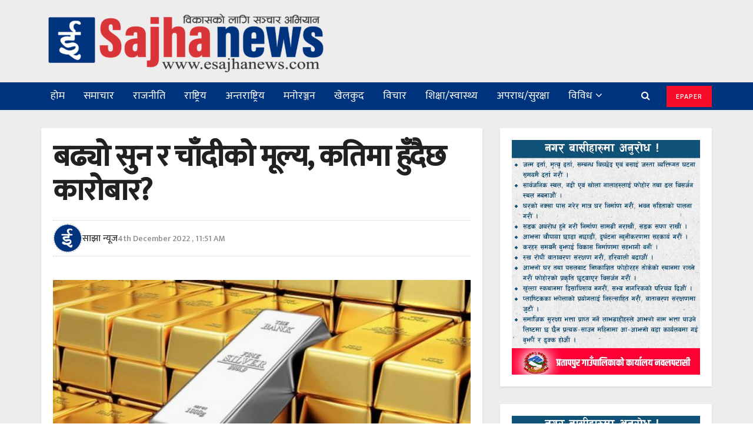

--- FILE ---
content_type: text/html; charset=UTF-8
request_url: https://esajhanews.com/2022/12/04/35918/
body_size: 22867
content:
<!doctype html>
<!--[if lt IE 7]> <html class="no-js lt-ie9 lt-ie8 lt-ie7" lang="en-US"> <![endif]-->
<!--[if IE 7]>    <html class="no-js lt-ie9 lt-ie8" lang="en-US"> <![endif]-->
<!--[if IE 8]>    <html class="no-js lt-ie9" lang="en-US"> <![endif]-->
<!--[if IE 9]>    <html class="no-js lt-ie10" lang="en-US"> <![endif]-->
<!--[if gt IE 8]><!--> <html class="no-js" lang="en-US"> <!--<![endif]-->
<head>
    <meta http-equiv="Content-Type" content="text/html; charset=UTF-8" />
    <meta name='viewport' content='width=device-width, initial-scale=1, user-scalable=yes' />
    <link rel="profile" href="https://gmpg.org/xfn/11" />
    <link rel="pingback" href="https://esajhanews.com/xmlrpc.php" />
    <meta name='robots' content='index, follow, max-image-preview:large, max-snippet:-1, max-video-preview:-1' />
	<style>img:is([sizes="auto" i], [sizes^="auto," i]) { contain-intrinsic-size: 3000px 1500px }</style>
				<script type="text/javascript">
              var jnews_ajax_url = 'https://esajhanews.com/?ajax-request=jnews'
			</script>
			
	<!-- This site is optimized with the Yoast SEO plugin v25.7 - https://yoast.com/wordpress/plugins/seo/ -->
	<title>बढ्यो सुन र चाँदीको मूल्य, कतिमा हुँदैछ कारोबार? | Sajhanews</title>
	<link rel="canonical" href="https://esajhanews.com/2022/12/04/35918/" />
	<meta property="og:locale" content="en_US" />
	<meta property="og:type" content="article" />
	<meta property="og:title" content="बढ्यो सुन र चाँदीको मूल्य, कतिमा हुँदैछ कारोबार? | Sajhanews" />
	<meta property="og:description" content="नेपाल सुनचाँदी व्यवसायी महासंघले लगातार चौथो दिन सुनको मूल्य बढेको जानकारी दिएको छ । महासंघले आज आइतबारको कारोबार मूल्य तोक्दै सुनको भाउ लगातार चौथो दिन बढेको जनाएको हो । गत साताको बुधबारदेखि सुनको भाउ बढ्न थालेको छ । बुधबार तोलामा २०० रूपैयाँले बढेको सुनको भाउ बिहीबार ५०० रूपैयाँले बढेको थियो । यस्तै, शुक्रबार तोलामा १००० [&hellip;]" />
	<meta property="og:url" content="https://esajhanews.com/2022/12/04/35918/" />
	<meta property="og:site_name" content="Sajhanews" />
	<meta property="article:publisher" content="https://www.facebook.com/news.sajha/" />
	<meta property="article:published_time" content="2022-12-04T06:06:30+00:00" />
	<meta property="article:modified_time" content="2022-12-04T06:07:16+00:00" />
	<meta property="og:image" content="https://esajhanews.com/wp-content/uploads/2021/10/gold-1-e1517980737571.jpg" />
	<meta property="og:image:width" content="640" />
	<meta property="og:image:height" content="338" />
	<meta property="og:image:type" content="image/jpeg" />
	<meta name="author" content="साझा न्यूज" />
	<meta name="twitter:card" content="summary_large_image" />
	<meta name="twitter:label1" content="Written by" />
	<meta name="twitter:data1" content="साझा न्यूज" />
	<meta name="twitter:label2" content="Est. reading time" />
	<meta name="twitter:data2" content="1 minute" />
	<script type="application/ld+json" class="yoast-schema-graph">{"@context":"https://schema.org","@graph":[{"@type":"Article","@id":"https://esajhanews.com/2022/12/04/35918/#article","isPartOf":{"@id":"https://esajhanews.com/2022/12/04/35918/"},"author":{"name":"साझा न्यूज","@id":"https://esajhanews.com/#/schema/person/f1ae3baa30baa59a88ba364fe95bb329"},"headline":"बढ्यो सुन र चाँदीको मूल्य, कतिमा हुँदैछ कारोबार?","datePublished":"2022-12-04T06:06:30+00:00","dateModified":"2022-12-04T06:07:16+00:00","mainEntityOfPage":{"@id":"https://esajhanews.com/2022/12/04/35918/"},"wordCount":0,"publisher":{"@id":"https://esajhanews.com/#organization"},"image":{"@id":"https://esajhanews.com/2022/12/04/35918/#primaryimage"},"thumbnailUrl":"https://esajhanews.com/wp-content/uploads/2021/10/gold-1-e1517980737571.jpg","articleSection":["समाचार"],"inLanguage":"en-US"},{"@type":"WebPage","@id":"https://esajhanews.com/2022/12/04/35918/","url":"https://esajhanews.com/2022/12/04/35918/","name":"बढ्यो सुन र चाँदीको मूल्य, कतिमा हुँदैछ कारोबार? | Sajhanews","isPartOf":{"@id":"https://esajhanews.com/#website"},"primaryImageOfPage":{"@id":"https://esajhanews.com/2022/12/04/35918/#primaryimage"},"image":{"@id":"https://esajhanews.com/2022/12/04/35918/#primaryimage"},"thumbnailUrl":"https://esajhanews.com/wp-content/uploads/2021/10/gold-1-e1517980737571.jpg","datePublished":"2022-12-04T06:06:30+00:00","dateModified":"2022-12-04T06:07:16+00:00","breadcrumb":{"@id":"https://esajhanews.com/2022/12/04/35918/#breadcrumb"},"inLanguage":"en-US","potentialAction":[{"@type":"ReadAction","target":["https://esajhanews.com/2022/12/04/35918/"]}]},{"@type":"ImageObject","inLanguage":"en-US","@id":"https://esajhanews.com/2022/12/04/35918/#primaryimage","url":"https://esajhanews.com/wp-content/uploads/2021/10/gold-1-e1517980737571.jpg","contentUrl":"https://esajhanews.com/wp-content/uploads/2021/10/gold-1-e1517980737571.jpg","width":640,"height":338},{"@type":"BreadcrumbList","@id":"https://esajhanews.com/2022/12/04/35918/#breadcrumb","itemListElement":[{"@type":"ListItem","position":1,"name":"Home","item":"https://esajhanews.com/"},{"@type":"ListItem","position":2,"name":"बढ्यो सुन र चाँदीको मूल्य, कतिमा हुँदैछ कारोबार?"}]},{"@type":"WebSite","@id":"https://esajhanews.com/#website","url":"https://esajhanews.com/","name":"Sajhanews","description":"विकासको लागि सञ्चार अभियान || esajhanews.com","publisher":{"@id":"https://esajhanews.com/#organization"},"potentialAction":[{"@type":"SearchAction","target":{"@type":"EntryPoint","urlTemplate":"https://esajhanews.com/?s={search_term_string}"},"query-input":{"@type":"PropertyValueSpecification","valueRequired":true,"valueName":"search_term_string"}}],"inLanguage":"en-US"},{"@type":"Organization","@id":"https://esajhanews.com/#organization","name":"Sajha News","url":"https://esajhanews.com/","logo":{"@type":"ImageObject","inLanguage":"en-US","@id":"https://esajhanews.com/#/schema/logo/image/","url":"https://esajhanews.com/wp-content/uploads/2021/06/logo1-sajhanews1-e1622999495260.png","contentUrl":"https://esajhanews.com/wp-content/uploads/2021/06/logo1-sajhanews1-e1622999495260.png","width":500,"height":115,"caption":"Sajha News"},"image":{"@id":"https://esajhanews.com/#/schema/logo/image/"},"sameAs":["https://www.facebook.com/news.sajha/"]},{"@type":"Person","@id":"https://esajhanews.com/#/schema/person/f1ae3baa30baa59a88ba364fe95bb329","name":"साझा न्यूज","image":{"@type":"ImageObject","inLanguage":"en-US","@id":"https://esajhanews.com/#/schema/person/image/","url":"https://esajhanews.com/wp-content/uploads/2021/06/share1-150x150.jpg","contentUrl":"https://esajhanews.com/wp-content/uploads/2021/06/share1-150x150.jpg","caption":"साझा न्यूज"},"url":"https://esajhanews.com/author/esajhanews/"}]}</script>
	<!-- / Yoast SEO plugin. -->


<link rel='dns-prefetch' href='//platform-api.sharethis.com' />
<link rel='dns-prefetch' href='//fonts.googleapis.com' />
<link rel="alternate" type="application/rss+xml" title="Sajhanews &raquo; Feed" href="https://esajhanews.com/feed/" />
<link rel="alternate" type="application/rss+xml" title="Sajhanews &raquo; Comments Feed" href="https://esajhanews.com/comments/feed/" />
<script type="text/javascript">
/* <![CDATA[ */
window._wpemojiSettings = {"baseUrl":"https:\/\/s.w.org\/images\/core\/emoji\/16.0.1\/72x72\/","ext":".png","svgUrl":"https:\/\/s.w.org\/images\/core\/emoji\/16.0.1\/svg\/","svgExt":".svg","source":{"concatemoji":"https:\/\/esajhanews.com\/wp-includes\/js\/wp-emoji-release.min.js?ver=6.8.3"}};
/*! This file is auto-generated */
!function(s,n){var o,i,e;function c(e){try{var t={supportTests:e,timestamp:(new Date).valueOf()};sessionStorage.setItem(o,JSON.stringify(t))}catch(e){}}function p(e,t,n){e.clearRect(0,0,e.canvas.width,e.canvas.height),e.fillText(t,0,0);var t=new Uint32Array(e.getImageData(0,0,e.canvas.width,e.canvas.height).data),a=(e.clearRect(0,0,e.canvas.width,e.canvas.height),e.fillText(n,0,0),new Uint32Array(e.getImageData(0,0,e.canvas.width,e.canvas.height).data));return t.every(function(e,t){return e===a[t]})}function u(e,t){e.clearRect(0,0,e.canvas.width,e.canvas.height),e.fillText(t,0,0);for(var n=e.getImageData(16,16,1,1),a=0;a<n.data.length;a++)if(0!==n.data[a])return!1;return!0}function f(e,t,n,a){switch(t){case"flag":return n(e,"\ud83c\udff3\ufe0f\u200d\u26a7\ufe0f","\ud83c\udff3\ufe0f\u200b\u26a7\ufe0f")?!1:!n(e,"\ud83c\udde8\ud83c\uddf6","\ud83c\udde8\u200b\ud83c\uddf6")&&!n(e,"\ud83c\udff4\udb40\udc67\udb40\udc62\udb40\udc65\udb40\udc6e\udb40\udc67\udb40\udc7f","\ud83c\udff4\u200b\udb40\udc67\u200b\udb40\udc62\u200b\udb40\udc65\u200b\udb40\udc6e\u200b\udb40\udc67\u200b\udb40\udc7f");case"emoji":return!a(e,"\ud83e\udedf")}return!1}function g(e,t,n,a){var r="undefined"!=typeof WorkerGlobalScope&&self instanceof WorkerGlobalScope?new OffscreenCanvas(300,150):s.createElement("canvas"),o=r.getContext("2d",{willReadFrequently:!0}),i=(o.textBaseline="top",o.font="600 32px Arial",{});return e.forEach(function(e){i[e]=t(o,e,n,a)}),i}function t(e){var t=s.createElement("script");t.src=e,t.defer=!0,s.head.appendChild(t)}"undefined"!=typeof Promise&&(o="wpEmojiSettingsSupports",i=["flag","emoji"],n.supports={everything:!0,everythingExceptFlag:!0},e=new Promise(function(e){s.addEventListener("DOMContentLoaded",e,{once:!0})}),new Promise(function(t){var n=function(){try{var e=JSON.parse(sessionStorage.getItem(o));if("object"==typeof e&&"number"==typeof e.timestamp&&(new Date).valueOf()<e.timestamp+604800&&"object"==typeof e.supportTests)return e.supportTests}catch(e){}return null}();if(!n){if("undefined"!=typeof Worker&&"undefined"!=typeof OffscreenCanvas&&"undefined"!=typeof URL&&URL.createObjectURL&&"undefined"!=typeof Blob)try{var e="postMessage("+g.toString()+"("+[JSON.stringify(i),f.toString(),p.toString(),u.toString()].join(",")+"));",a=new Blob([e],{type:"text/javascript"}),r=new Worker(URL.createObjectURL(a),{name:"wpTestEmojiSupports"});return void(r.onmessage=function(e){c(n=e.data),r.terminate(),t(n)})}catch(e){}c(n=g(i,f,p,u))}t(n)}).then(function(e){for(var t in e)n.supports[t]=e[t],n.supports.everything=n.supports.everything&&n.supports[t],"flag"!==t&&(n.supports.everythingExceptFlag=n.supports.everythingExceptFlag&&n.supports[t]);n.supports.everythingExceptFlag=n.supports.everythingExceptFlag&&!n.supports.flag,n.DOMReady=!1,n.readyCallback=function(){n.DOMReady=!0}}).then(function(){return e}).then(function(){var e;n.supports.everything||(n.readyCallback(),(e=n.source||{}).concatemoji?t(e.concatemoji):e.wpemoji&&e.twemoji&&(t(e.twemoji),t(e.wpemoji)))}))}((window,document),window._wpemojiSettings);
/* ]]> */
</script>
<style id='wp-emoji-styles-inline-css' type='text/css'>

	img.wp-smiley, img.emoji {
		display: inline !important;
		border: none !important;
		box-shadow: none !important;
		height: 1em !important;
		width: 1em !important;
		margin: 0 0.07em !important;
		vertical-align: -0.1em !important;
		background: none !important;
		padding: 0 !important;
	}
</style>
<link rel='stylesheet' id='wp-block-library-css' href='https://esajhanews.com/wp-includes/css/dist/block-library/style.min.css?ver=6.8.3' type='text/css' media='all' />
<style id='classic-theme-styles-inline-css' type='text/css'>
/*! This file is auto-generated */
.wp-block-button__link{color:#fff;background-color:#32373c;border-radius:9999px;box-shadow:none;text-decoration:none;padding:calc(.667em + 2px) calc(1.333em + 2px);font-size:1.125em}.wp-block-file__button{background:#32373c;color:#fff;text-decoration:none}
</style>
<style id='global-styles-inline-css' type='text/css'>
:root{--wp--preset--aspect-ratio--square: 1;--wp--preset--aspect-ratio--4-3: 4/3;--wp--preset--aspect-ratio--3-4: 3/4;--wp--preset--aspect-ratio--3-2: 3/2;--wp--preset--aspect-ratio--2-3: 2/3;--wp--preset--aspect-ratio--16-9: 16/9;--wp--preset--aspect-ratio--9-16: 9/16;--wp--preset--color--black: #000000;--wp--preset--color--cyan-bluish-gray: #abb8c3;--wp--preset--color--white: #ffffff;--wp--preset--color--pale-pink: #f78da7;--wp--preset--color--vivid-red: #cf2e2e;--wp--preset--color--luminous-vivid-orange: #ff6900;--wp--preset--color--luminous-vivid-amber: #fcb900;--wp--preset--color--light-green-cyan: #7bdcb5;--wp--preset--color--vivid-green-cyan: #00d084;--wp--preset--color--pale-cyan-blue: #8ed1fc;--wp--preset--color--vivid-cyan-blue: #0693e3;--wp--preset--color--vivid-purple: #9b51e0;--wp--preset--gradient--vivid-cyan-blue-to-vivid-purple: linear-gradient(135deg,rgba(6,147,227,1) 0%,rgb(155,81,224) 100%);--wp--preset--gradient--light-green-cyan-to-vivid-green-cyan: linear-gradient(135deg,rgb(122,220,180) 0%,rgb(0,208,130) 100%);--wp--preset--gradient--luminous-vivid-amber-to-luminous-vivid-orange: linear-gradient(135deg,rgba(252,185,0,1) 0%,rgba(255,105,0,1) 100%);--wp--preset--gradient--luminous-vivid-orange-to-vivid-red: linear-gradient(135deg,rgba(255,105,0,1) 0%,rgb(207,46,46) 100%);--wp--preset--gradient--very-light-gray-to-cyan-bluish-gray: linear-gradient(135deg,rgb(238,238,238) 0%,rgb(169,184,195) 100%);--wp--preset--gradient--cool-to-warm-spectrum: linear-gradient(135deg,rgb(74,234,220) 0%,rgb(151,120,209) 20%,rgb(207,42,186) 40%,rgb(238,44,130) 60%,rgb(251,105,98) 80%,rgb(254,248,76) 100%);--wp--preset--gradient--blush-light-purple: linear-gradient(135deg,rgb(255,206,236) 0%,rgb(152,150,240) 100%);--wp--preset--gradient--blush-bordeaux: linear-gradient(135deg,rgb(254,205,165) 0%,rgb(254,45,45) 50%,rgb(107,0,62) 100%);--wp--preset--gradient--luminous-dusk: linear-gradient(135deg,rgb(255,203,112) 0%,rgb(199,81,192) 50%,rgb(65,88,208) 100%);--wp--preset--gradient--pale-ocean: linear-gradient(135deg,rgb(255,245,203) 0%,rgb(182,227,212) 50%,rgb(51,167,181) 100%);--wp--preset--gradient--electric-grass: linear-gradient(135deg,rgb(202,248,128) 0%,rgb(113,206,126) 100%);--wp--preset--gradient--midnight: linear-gradient(135deg,rgb(2,3,129) 0%,rgb(40,116,252) 100%);--wp--preset--font-size--small: 13px;--wp--preset--font-size--medium: 20px;--wp--preset--font-size--large: 36px;--wp--preset--font-size--x-large: 42px;--wp--preset--spacing--20: 0.44rem;--wp--preset--spacing--30: 0.67rem;--wp--preset--spacing--40: 1rem;--wp--preset--spacing--50: 1.5rem;--wp--preset--spacing--60: 2.25rem;--wp--preset--spacing--70: 3.38rem;--wp--preset--spacing--80: 5.06rem;--wp--preset--shadow--natural: 6px 6px 9px rgba(0, 0, 0, 0.2);--wp--preset--shadow--deep: 12px 12px 50px rgba(0, 0, 0, 0.4);--wp--preset--shadow--sharp: 6px 6px 0px rgba(0, 0, 0, 0.2);--wp--preset--shadow--outlined: 6px 6px 0px -3px rgba(255, 255, 255, 1), 6px 6px rgba(0, 0, 0, 1);--wp--preset--shadow--crisp: 6px 6px 0px rgba(0, 0, 0, 1);}:where(.is-layout-flex){gap: 0.5em;}:where(.is-layout-grid){gap: 0.5em;}body .is-layout-flex{display: flex;}.is-layout-flex{flex-wrap: wrap;align-items: center;}.is-layout-flex > :is(*, div){margin: 0;}body .is-layout-grid{display: grid;}.is-layout-grid > :is(*, div){margin: 0;}:where(.wp-block-columns.is-layout-flex){gap: 2em;}:where(.wp-block-columns.is-layout-grid){gap: 2em;}:where(.wp-block-post-template.is-layout-flex){gap: 1.25em;}:where(.wp-block-post-template.is-layout-grid){gap: 1.25em;}.has-black-color{color: var(--wp--preset--color--black) !important;}.has-cyan-bluish-gray-color{color: var(--wp--preset--color--cyan-bluish-gray) !important;}.has-white-color{color: var(--wp--preset--color--white) !important;}.has-pale-pink-color{color: var(--wp--preset--color--pale-pink) !important;}.has-vivid-red-color{color: var(--wp--preset--color--vivid-red) !important;}.has-luminous-vivid-orange-color{color: var(--wp--preset--color--luminous-vivid-orange) !important;}.has-luminous-vivid-amber-color{color: var(--wp--preset--color--luminous-vivid-amber) !important;}.has-light-green-cyan-color{color: var(--wp--preset--color--light-green-cyan) !important;}.has-vivid-green-cyan-color{color: var(--wp--preset--color--vivid-green-cyan) !important;}.has-pale-cyan-blue-color{color: var(--wp--preset--color--pale-cyan-blue) !important;}.has-vivid-cyan-blue-color{color: var(--wp--preset--color--vivid-cyan-blue) !important;}.has-vivid-purple-color{color: var(--wp--preset--color--vivid-purple) !important;}.has-black-background-color{background-color: var(--wp--preset--color--black) !important;}.has-cyan-bluish-gray-background-color{background-color: var(--wp--preset--color--cyan-bluish-gray) !important;}.has-white-background-color{background-color: var(--wp--preset--color--white) !important;}.has-pale-pink-background-color{background-color: var(--wp--preset--color--pale-pink) !important;}.has-vivid-red-background-color{background-color: var(--wp--preset--color--vivid-red) !important;}.has-luminous-vivid-orange-background-color{background-color: var(--wp--preset--color--luminous-vivid-orange) !important;}.has-luminous-vivid-amber-background-color{background-color: var(--wp--preset--color--luminous-vivid-amber) !important;}.has-light-green-cyan-background-color{background-color: var(--wp--preset--color--light-green-cyan) !important;}.has-vivid-green-cyan-background-color{background-color: var(--wp--preset--color--vivid-green-cyan) !important;}.has-pale-cyan-blue-background-color{background-color: var(--wp--preset--color--pale-cyan-blue) !important;}.has-vivid-cyan-blue-background-color{background-color: var(--wp--preset--color--vivid-cyan-blue) !important;}.has-vivid-purple-background-color{background-color: var(--wp--preset--color--vivid-purple) !important;}.has-black-border-color{border-color: var(--wp--preset--color--black) !important;}.has-cyan-bluish-gray-border-color{border-color: var(--wp--preset--color--cyan-bluish-gray) !important;}.has-white-border-color{border-color: var(--wp--preset--color--white) !important;}.has-pale-pink-border-color{border-color: var(--wp--preset--color--pale-pink) !important;}.has-vivid-red-border-color{border-color: var(--wp--preset--color--vivid-red) !important;}.has-luminous-vivid-orange-border-color{border-color: var(--wp--preset--color--luminous-vivid-orange) !important;}.has-luminous-vivid-amber-border-color{border-color: var(--wp--preset--color--luminous-vivid-amber) !important;}.has-light-green-cyan-border-color{border-color: var(--wp--preset--color--light-green-cyan) !important;}.has-vivid-green-cyan-border-color{border-color: var(--wp--preset--color--vivid-green-cyan) !important;}.has-pale-cyan-blue-border-color{border-color: var(--wp--preset--color--pale-cyan-blue) !important;}.has-vivid-cyan-blue-border-color{border-color: var(--wp--preset--color--vivid-cyan-blue) !important;}.has-vivid-purple-border-color{border-color: var(--wp--preset--color--vivid-purple) !important;}.has-vivid-cyan-blue-to-vivid-purple-gradient-background{background: var(--wp--preset--gradient--vivid-cyan-blue-to-vivid-purple) !important;}.has-light-green-cyan-to-vivid-green-cyan-gradient-background{background: var(--wp--preset--gradient--light-green-cyan-to-vivid-green-cyan) !important;}.has-luminous-vivid-amber-to-luminous-vivid-orange-gradient-background{background: var(--wp--preset--gradient--luminous-vivid-amber-to-luminous-vivid-orange) !important;}.has-luminous-vivid-orange-to-vivid-red-gradient-background{background: var(--wp--preset--gradient--luminous-vivid-orange-to-vivid-red) !important;}.has-very-light-gray-to-cyan-bluish-gray-gradient-background{background: var(--wp--preset--gradient--very-light-gray-to-cyan-bluish-gray) !important;}.has-cool-to-warm-spectrum-gradient-background{background: var(--wp--preset--gradient--cool-to-warm-spectrum) !important;}.has-blush-light-purple-gradient-background{background: var(--wp--preset--gradient--blush-light-purple) !important;}.has-blush-bordeaux-gradient-background{background: var(--wp--preset--gradient--blush-bordeaux) !important;}.has-luminous-dusk-gradient-background{background: var(--wp--preset--gradient--luminous-dusk) !important;}.has-pale-ocean-gradient-background{background: var(--wp--preset--gradient--pale-ocean) !important;}.has-electric-grass-gradient-background{background: var(--wp--preset--gradient--electric-grass) !important;}.has-midnight-gradient-background{background: var(--wp--preset--gradient--midnight) !important;}.has-small-font-size{font-size: var(--wp--preset--font-size--small) !important;}.has-medium-font-size{font-size: var(--wp--preset--font-size--medium) !important;}.has-large-font-size{font-size: var(--wp--preset--font-size--large) !important;}.has-x-large-font-size{font-size: var(--wp--preset--font-size--x-large) !important;}
:where(.wp-block-post-template.is-layout-flex){gap: 1.25em;}:where(.wp-block-post-template.is-layout-grid){gap: 1.25em;}
:where(.wp-block-columns.is-layout-flex){gap: 2em;}:where(.wp-block-columns.is-layout-grid){gap: 2em;}
:root :where(.wp-block-pullquote){font-size: 1.5em;line-height: 1.6;}
</style>
<link rel='stylesheet' id='share-this-share-buttons-sticky-css' href='https://esajhanews.com/wp-content/plugins/sharethis-share-buttons/css/mu-style.css?ver=1755590743' type='text/css' media='all' />
<link rel='stylesheet' id='jeg_customizer_font-css' href='//fonts.googleapis.com/css?family=Mukta%3A500%2Cregular&#038;subset=devanagari&#038;display=swap&#038;ver=1.0.0' type='text/css' media='all' />
<!--[if lt IE 9]>
<link rel='stylesheet' id='vc_lte_ie9-css' href='https://esajhanews.com/wp-content/plugins/js_composer/assets/css/vc_lte_ie9.min.css?ver=6.0.5' type='text/css' media='screen' />
<![endif]-->
<link rel='stylesheet' id='mediaelement-css' href='https://esajhanews.com/wp-includes/js/mediaelement/mediaelementplayer-legacy.min.css?ver=4.2.17' type='text/css' media='all' />
<link rel='stylesheet' id='wp-mediaelement-css' href='https://esajhanews.com/wp-includes/js/mediaelement/wp-mediaelement.min.css?ver=6.8.3' type='text/css' media='all' />
<link rel='stylesheet' id='jnews-frontend-css' href='https://esajhanews.com/wp-content/themes/jnews/assets/dist/frontend.min.css?ver=5.2.1' type='text/css' media='all' />
<link rel='stylesheet' id='jnews-style-css' href='https://esajhanews.com/wp-content/themes/jnews/style.css?ver=5.2.1' type='text/css' media='all' />
<link rel='stylesheet' id='jnews-darkmode-css' href='https://esajhanews.com/wp-content/themes/jnews/assets/css/darkmode.css?ver=5.2.1' type='text/css' media='all' />
<script type="text/javascript" src="//platform-api.sharethis.com/js/sharethis.js?ver=2.3.6#property=60bcff8ed45215001139edc5&amp;product=inline-buttons&amp;source=sharethis-share-buttons-wordpress" id="share-this-share-buttons-mu-js"></script>
<script type="text/javascript" src="https://esajhanews.com/wp-includes/js/jquery/jquery.min.js?ver=3.7.1" id="jquery-core-js"></script>
<script type="text/javascript" src="https://esajhanews.com/wp-includes/js/jquery/jquery-migrate.min.js?ver=3.4.1" id="jquery-migrate-js"></script>
<link rel="https://api.w.org/" href="https://esajhanews.com/wp-json/" /><link rel="alternate" title="JSON" type="application/json" href="https://esajhanews.com/wp-json/wp/v2/posts/35918" /><link rel="EditURI" type="application/rsd+xml" title="RSD" href="https://esajhanews.com/xmlrpc.php?rsd" />
<meta name="generator" content="WordPress 6.8.3" />
<link rel='shortlink' href='https://esajhanews.com/?p=35918' />
<link rel="alternate" title="oEmbed (JSON)" type="application/json+oembed" href="https://esajhanews.com/wp-json/oembed/1.0/embed?url=https%3A%2F%2Fesajhanews.com%2F2022%2F12%2F04%2F35918%2F" />
<link rel="alternate" title="oEmbed (XML)" type="text/xml+oembed" href="https://esajhanews.com/wp-json/oembed/1.0/embed?url=https%3A%2F%2Fesajhanews.com%2F2022%2F12%2F04%2F35918%2F&#038;format=xml" />
<meta name="generator" content="Powered by WPBakery Page Builder - drag and drop page builder for WordPress."/>
<link rel="icon" href="https://esajhanews.com/wp-content/uploads/2021/06/cropped-febicon1-new-32x32.png" sizes="32x32" />
<link rel="icon" href="https://esajhanews.com/wp-content/uploads/2021/06/cropped-febicon1-new-192x192.png" sizes="192x192" />
<link rel="apple-touch-icon" href="https://esajhanews.com/wp-content/uploads/2021/06/cropped-febicon1-new-180x180.png" />
<meta name="msapplication-TileImage" content="https://esajhanews.com/wp-content/uploads/2021/06/cropped-febicon1-new-270x270.png" />
<style id="jeg_dynamic_css" type="text/css" data-type="jeg_custom-css">.jeg_container, .jeg_content, .jeg_boxed .jeg_main .jeg_container, .jeg_autoload_separator { background-color : #ededed; } body,.newsfeed_carousel.owl-carousel .owl-nav div,.jeg_filter_button,.owl-carousel .owl-nav div,.jeg_readmore,.jeg_hero_style_7 .jeg_post_meta a,.widget_calendar thead th,.widget_calendar tfoot a,.jeg_socialcounter a,.entry-header .jeg_meta_like a,.entry-header .jeg_meta_comment a,.entry-content tbody tr:hover,.entry-content th,.jeg_splitpost_nav li:hover a,#breadcrumbs a,.jeg_author_socials a:hover,.jeg_footer_content a,.jeg_footer_bottom a,.jeg_cartcontent,.woocommerce .woocommerce-breadcrumb a { color : ; } a,.jeg_menu_style_5 > li > a:hover,.jeg_menu_style_5 > li.sfHover > a,.jeg_menu_style_5 > li.current-menu-item > a,.jeg_menu_style_5 > li.current-menu-ancestor > a,.jeg_navbar .jeg_menu:not(.jeg_main_menu) > li > a:hover,.jeg_midbar .jeg_menu:not(.jeg_main_menu) > li > a:hover,.jeg_side_tabs li.active,.jeg_block_heading_5 strong,.jeg_block_heading_6 strong,.jeg_block_heading_7 strong,.jeg_block_heading_8 strong,.jeg_subcat_list li a:hover,.jeg_subcat_list li button:hover,.jeg_pl_lg_7 .jeg_thumb .jeg_post_category a,.jeg_pl_xs_2:before,.jeg_pl_xs_4 .jeg_postblock_content:before,.jeg_postblock .jeg_post_title a:hover,.jeg_hero_style_6 .jeg_post_title a:hover,.jeg_sidefeed .jeg_pl_xs_3 .jeg_post_title a:hover,.widget_jnews_popular .jeg_post_title a:hover,.jeg_meta_author a,.widget_archive li a:hover,.widget_pages li a:hover,.widget_meta li a:hover,.widget_recent_entries li a:hover,.widget_rss li a:hover,.widget_rss cite,.widget_categories li a:hover,.widget_categories li.current-cat > a,#breadcrumbs a:hover,.jeg_share_count .counts,.commentlist .bypostauthor > .comment-body > .comment-author > .fn,span.required,.jeg_review_title,.bestprice .price,.authorlink a:hover,.jeg_vertical_playlist .jeg_video_playlist_play_icon,.jeg_vertical_playlist .jeg_video_playlist_item.active .jeg_video_playlist_thumbnail:before,.jeg_horizontal_playlist .jeg_video_playlist_play,.woocommerce li.product .pricegroup .button,.widget_display_forums li a:hover,.widget_display_topics li:before,.widget_display_replies li:before,.widget_display_views li:before,.bbp-breadcrumb a:hover,.jeg_mobile_menu li.sfHover > a,.jeg_mobile_menu li a:hover,.split-template-6 .pagenum { color : ; } .jeg_menu_style_1 > li > a:before,.jeg_menu_style_2 > li > a:before,.jeg_menu_style_3 > li > a:before,.jeg_side_toggle,.jeg_slide_caption .jeg_post_category a,.jeg_slider_type_1 .owl-nav .owl-next,.jeg_block_heading_1 .jeg_block_title span,.jeg_block_heading_2 .jeg_block_title span,.jeg_block_heading_3,.jeg_block_heading_4 .jeg_block_title span,.jeg_block_heading_6:after,.jeg_pl_lg_box .jeg_post_category a,.jeg_pl_md_box .jeg_post_category a,.jeg_readmore:hover,.jeg_thumb .jeg_post_category a,.jeg_block_loadmore a:hover, .jeg_postblock.alt .jeg_block_loadmore a:hover,.jeg_block_loadmore a.active,.jeg_postblock_carousel_2 .jeg_post_category a,.jeg_heroblock .jeg_post_category a,.jeg_pagenav_1 .page_number.active,.jeg_pagenav_1 .page_number.active:hover,input[type="submit"],.btn,.button,.widget_tag_cloud a:hover,.popularpost_item:hover .jeg_post_title a:before,.jeg_splitpost_4 .page_nav,.jeg_splitpost_5 .page_nav,.jeg_post_via a:hover,.jeg_post_source a:hover,.jeg_post_tags a:hover,.comment-reply-title small a:before,.comment-reply-title small a:after,.jeg_storelist .productlink,.authorlink li.active a:before,.jeg_footer.dark .socials_widget:not(.nobg) a:hover .fa,.jeg_breakingnews_title,.jeg_overlay_slider_bottom.owl-carousel .owl-nav div,.jeg_overlay_slider_bottom.owl-carousel .owl-nav div:hover,.jeg_vertical_playlist .jeg_video_playlist_current,.woocommerce span.onsale,.woocommerce #respond input#submit:hover,.woocommerce a.button:hover,.woocommerce button.button:hover,.woocommerce input.button:hover,.woocommerce #respond input#submit.alt,.woocommerce a.button.alt,.woocommerce button.button.alt,.woocommerce input.button.alt,.jeg_popup_post .caption,.jeg_footer.dark input[type="submit"],.jeg_footer.dark .btn,.jeg_footer.dark .button,.footer_widget.widget_tag_cloud a:hover { background-color : ; } .jeg_block_heading_7 .jeg_block_title span, .jeg_readmore:hover, .jeg_block_loadmore a:hover, .jeg_block_loadmore a.active, .jeg_pagenav_1 .page_number.active, .jeg_pagenav_1 .page_number.active:hover, .jeg_pagenav_3 .page_number:hover, .jeg_prevnext_post a:hover h3, .jeg_overlay_slider .jeg_post_category, .jeg_sidefeed .jeg_post.active, .jeg_vertical_playlist.jeg_vertical_playlist .jeg_video_playlist_item.active .jeg_video_playlist_thumbnail img, .jeg_horizontal_playlist .jeg_video_playlist_item.active { border-color : ; } .jeg_tabpost_nav li.active, .woocommerce div.product .woocommerce-tabs ul.tabs li.active { border-bottom-color : ; } .jeg_post_meta .fa, .entry-header .jeg_post_meta .fa, .jeg_review_stars, .jeg_price_review_list { color : ; } .jeg_share_button.share-float.share-monocrhome a { background-color : ; } h1,h2,h3,h4,h5,h6,.jeg_post_title a,.entry-header .jeg_post_title,.jeg_hero_style_7 .jeg_post_title a,.jeg_block_title,.jeg_splitpost_bar .current_title,.jeg_video_playlist_title,.gallery-caption { color : ; } .split-template-9 .pagenum, .split-template-10 .pagenum, .split-template-11 .pagenum, .split-template-12 .pagenum, .split-template-13 .pagenum, .split-template-15 .pagenum, .split-template-18 .pagenum, .split-template-20 .pagenum, .split-template-19 .current_title span, .split-template-20 .current_title span { background-color : ; } .entry-content .content-inner p, .entry-content .content-inner span, .entry-content .intro-text { color : ; } .entry-content .content-inner a { color : ; } .jeg_topbar .jeg_nav_row, .jeg_topbar .jeg_search_no_expand .jeg_search_input { line-height : px; } .jeg_topbar .jeg_nav_row, .jeg_topbar .jeg_nav_icon { height : px; } .jeg_topbar, .jeg_topbar.dark, .jeg_topbar.custom { background : ; } .jeg_topbar, .jeg_topbar.dark { border-color : ; color : ; border-top-width : px; border-top-color : ; } .jeg_topbar .jeg_nav_item, .jeg_topbar.dark .jeg_nav_item { border-color : ; } .jeg_topbar a, .jeg_topbar.dark a { color : ; } .jeg_midbar { height : px; background-image : url(""); } .jeg_midbar, .jeg_midbar.dark { background-color : ; border-bottom-width : px; border-bottom-color : ; color : ; } .jeg_midbar a, .jeg_midbar.dark a { color : ; } .jeg_header .jeg_bottombar.jeg_navbar,.jeg_bottombar .jeg_nav_icon { height : 47px; } .jeg_header .jeg_bottombar.jeg_navbar, .jeg_header .jeg_bottombar .jeg_main_menu:not(.jeg_menu_style_1) > li > a, .jeg_header .jeg_bottombar .jeg_menu_style_1 > li, .jeg_header .jeg_bottombar .jeg_menu:not(.jeg_main_menu) > li > a { line-height : 47px; } .jeg_header .jeg_bottombar.jeg_navbar_wrapper:not(.jeg_navbar_boxed), .jeg_header .jeg_bottombar.jeg_navbar_boxed .jeg_nav_row { background : #00337e; } .jeg_header .jeg_navbar_menuborder .jeg_main_menu > li:not(:last-child), .jeg_header .jeg_navbar_menuborder .jeg_nav_item, .jeg_navbar_boxed .jeg_nav_row, .jeg_header .jeg_navbar_menuborder:not(.jeg_navbar_boxed) .jeg_nav_left .jeg_nav_item:first-child { border-color : ; } .jeg_header .jeg_bottombar, .jeg_header .jeg_bottombar.jeg_navbar_dark { color : ; } .jeg_header .jeg_bottombar a, .jeg_header .jeg_bottombar.jeg_navbar_dark a { color : ; } .jeg_header .jeg_bottombar a:hover, .jeg_header .jeg_bottombar.jeg_navbar_dark a:hover, .jeg_header .jeg_bottombar .jeg_menu:not(.jeg_main_menu) > li > a:hover { color : ; } .jeg_header .jeg_bottombar, .jeg_header .jeg_bottombar.jeg_navbar_dark, .jeg_bottombar.jeg_navbar_boxed .jeg_nav_row, .jeg_bottombar.jeg_navbar_dark.jeg_navbar_boxed .jeg_nav_row { border-top-width : px; border-bottom-width : px; } .jeg_header_wrapper .jeg_bottombar, .jeg_header_wrapper .jeg_bottombar.jeg_navbar_dark, .jeg_bottombar.jeg_navbar_boxed .jeg_nav_row, .jeg_bottombar.jeg_navbar_dark.jeg_navbar_boxed .jeg_nav_row { border-top-color : ; border-bottom-color : ; } .jeg_stickybar.jeg_navbar,.jeg_navbar .jeg_nav_icon { height : 47px; } .jeg_stickybar.jeg_navbar, .jeg_stickybar .jeg_main_menu:not(.jeg_menu_style_1) > li > a, .jeg_stickybar .jeg_menu_style_1 > li, .jeg_stickybar .jeg_menu:not(.jeg_main_menu) > li > a { line-height : 47px; } .jeg_header_sticky .jeg_navbar_wrapper:not(.jeg_navbar_boxed), .jeg_header_sticky .jeg_navbar_boxed .jeg_nav_row { background : #00337e; } .jeg_header_sticky .jeg_navbar_menuborder .jeg_main_menu > li:not(:last-child), .jeg_header_sticky .jeg_navbar_menuborder .jeg_nav_item, .jeg_navbar_boxed .jeg_nav_row, .jeg_header_sticky .jeg_navbar_menuborder:not(.jeg_navbar_boxed) .jeg_nav_left .jeg_nav_item:first-child { border-color : ; } .jeg_stickybar, .jeg_stickybar.dark { color : ; border-bottom-width : px; } .jeg_stickybar a, .jeg_stickybar.dark a { color : ; } .jeg_stickybar, .jeg_stickybar.dark, .jeg_stickybar.jeg_navbar_boxed .jeg_nav_row { border-bottom-color : ; } .jeg_mobile_bottombar { height : 41px; line-height : 41px; } .jeg_mobile_midbar, .jeg_mobile_midbar.dark { background : #00337e; color : ; border-top-width : px; border-top-color : ; } .jeg_mobile_midbar a, .jeg_mobile_midbar.dark a { color : ; } .jeg_header .socials_widget > a > i.fa:before { color : ; } .jeg_header .socials_widget > a > i.fa { background-color : ; } .jeg_aside_item.socials_widget > a > i.fa:before { color : ; } .jeg_top_date { color : ; background : ; } .jeg_header .jeg_button_1 .btn { background : ; color : ; border-color : ; } .jeg_header .jeg_button_1 .btn:hover { background : ; } .jeg_header .jeg_button_2 .btn { background : ; color : ; border-color : ; } .jeg_header .jeg_button_2 .btn:hover { background : ; } .jeg_header .jeg_button_3 .btn { background : ; color : ; border-color : ; } .jeg_header .jeg_button_3 .btn:hover { background : ; } .jeg_header .jeg_vertical_menu.jeg_vertical_menu_1 { border-top-width : px; border-top-color : ; } .jeg_header .jeg_vertical_menu.jeg_vertical_menu_1 a { border-top-color : ; } .jeg_header .jeg_vertical_menu.jeg_vertical_menu_2 { border-top-width : px; border-top-color : ; } .jeg_header .jeg_vertical_menu.jeg_vertical_menu_2 a { border-top-color : ; } .jeg_header .jeg_vertical_menu.jeg_vertical_menu_3 { border-top-width : px; border-top-color : ; } .jeg_header .jeg_vertical_menu.jeg_vertical_menu_3 a { border-top-color : ; } .jeg_header .jeg_vertical_menu.jeg_vertical_menu_4 { border-top-width : px; border-top-color : ; } .jeg_header .jeg_vertical_menu.jeg_vertical_menu_4 a { border-top-color : ; } .jeg_lang_switcher { color : ; background : ; } .jeg_nav_icon .jeg_mobile_toggle.toggle_btn { color : #ffffff; } .jeg_navbar_mobile_wrapper .jeg_nav_item a.jeg_mobile_toggle, .jeg_navbar_mobile_wrapper .dark .jeg_nav_item a.jeg_mobile_toggle { color : #ffffff; } .cartdetail.woocommerce .jeg_carticon { color : ; } .cartdetail.woocommerce .cartlink { color : ; } .jeg_cart.cartdetail .jeg_cartcontent { background-color : ; } .cartdetail.woocommerce ul.cart_list li a, .cartdetail.woocommerce ul.product_list_widget li a, .cartdetail.woocommerce .widget_shopping_cart_content .total { color : ; } .cartdetail.woocommerce .cart_list .quantity, .cartdetail.woocommerce .product_list_widget .quantity { color : ; } .cartdetail.woocommerce .widget_shopping_cart_content .total { border-top-color : ; border-bottom-color : ; } .cartdetail.woocommerce .widget_shopping_cart_content .button { background-color : ; } .cartdetail.woocommerce a.button { color : ; } .cartdetail.woocommerce a.button:hover { background-color : ; color : ; } .jeg_cart_icon.woocommerce .jeg_carticon { color : ; } .jeg_cart_icon .jeg_cartcontent { background-color : ; } .jeg_cart_icon.woocommerce ul.cart_list li a, .jeg_cart_icon.woocommerce ul.product_list_widget li a, .jeg_cart_icon.woocommerce .widget_shopping_cart_content .total { color : ; } .jeg_cart_icon.woocommerce .cart_list .quantity, .jeg_cart_icon.woocommerce .product_list_widget .quantity { color : ; } .jeg_cart_icon.woocommerce .widget_shopping_cart_content .total { border-top-color : ; border-bottom-color : ; } .jeg_cart_icon.woocommerce .widget_shopping_cart_content .button { background-color : ; } .jeg_cart_icon.woocommerce a.button { color : ; } .jeg_cart_icon.woocommerce a.button:hover { background-color : ; color : ; } .jeg_nav_account, .jeg_navbar .jeg_nav_account .jeg_menu > li > a, .jeg_midbar .jeg_nav_account .jeg_menu > li > a { color : ; } .jeg_menu.jeg_accountlink li > ul { background-color : ; } .jeg_menu.jeg_accountlink li > ul, .jeg_menu.jeg_accountlink li > ul li > a, .jeg_menu.jeg_accountlink li > ul li:hover > a, .jeg_menu.jeg_accountlink li > ul li.sfHover > a { color : ; } .jeg_menu.jeg_accountlink li > ul li:hover > a, .jeg_menu.jeg_accountlink li > ul li.sfHover > a { background-color : ; } .jeg_menu.jeg_accountlink li > ul, .jeg_menu.jeg_accountlink li > ul li a { border-color : ; } .jeg_header .jeg_search_wrapper.search_icon .jeg_search_toggle { color : #ffffff; } .jeg_header .jeg_search_wrapper.jeg_search_popup_expand .jeg_search_form, .jeg_header .jeg_search_popup_expand .jeg_search_result { background : ; } .jeg_header .jeg_search_expanded .jeg_search_popup_expand .jeg_search_form:before { border-bottom-color : ; } .jeg_header .jeg_search_wrapper.jeg_search_popup_expand .jeg_search_form, .jeg_header .jeg_search_popup_expand .jeg_search_result, .jeg_header .jeg_search_popup_expand .jeg_search_result .search-noresult, .jeg_header .jeg_search_popup_expand .jeg_search_result .search-all-button { border-color : ; } .jeg_header .jeg_search_expanded .jeg_search_popup_expand .jeg_search_form:after { border-bottom-color : ; } .jeg_header .jeg_search_wrapper.jeg_search_popup_expand .jeg_search_form .jeg_search_input { background : ; border-color : ; } .jeg_header .jeg_search_popup_expand .jeg_search_form .jeg_search_button { color : ; } .jeg_header .jeg_search_wrapper.jeg_search_popup_expand .jeg_search_form .jeg_search_input, .jeg_header .jeg_search_popup_expand .jeg_search_result a, .jeg_header .jeg_search_popup_expand .jeg_search_result .search-link { color : ; } .jeg_header .jeg_search_popup_expand .jeg_search_form .jeg_search_input::-webkit-input-placeholder { color : ; } .jeg_header .jeg_search_popup_expand .jeg_search_form .jeg_search_input:-moz-placeholder { color : ; } .jeg_header .jeg_search_popup_expand .jeg_search_form .jeg_search_input::-moz-placeholder { color : ; } .jeg_header .jeg_search_popup_expand .jeg_search_form .jeg_search_input:-ms-input-placeholder { color : ; } .jeg_header .jeg_search_popup_expand .jeg_search_result { background-color : ; } .jeg_header .jeg_search_popup_expand .jeg_search_result, .jeg_header .jeg_search_popup_expand .jeg_search_result .search-link { border-color : ; } .jeg_header .jeg_search_popup_expand .jeg_search_result a, .jeg_header .jeg_search_popup_expand .jeg_search_result .search-link { color : ; } .jeg_header .jeg_search_expanded .jeg_search_modal_expand .jeg_search_toggle i, .jeg_header .jeg_search_expanded .jeg_search_modal_expand .jeg_search_button, .jeg_header .jeg_search_expanded .jeg_search_modal_expand .jeg_search_input { color : ; } .jeg_header .jeg_search_expanded .jeg_search_modal_expand .jeg_search_input { border-bottom-color : ; } .jeg_header .jeg_search_expanded .jeg_search_modal_expand .jeg_search_input::-webkit-input-placeholder { color : ; } .jeg_header .jeg_search_expanded .jeg_search_modal_expand .jeg_search_input:-moz-placeholder { color : ; } .jeg_header .jeg_search_expanded .jeg_search_modal_expand .jeg_search_input::-moz-placeholder { color : ; } .jeg_header .jeg_search_expanded .jeg_search_modal_expand .jeg_search_input:-ms-input-placeholder { color : ; } .jeg_header .jeg_search_expanded .jeg_search_modal_expand { background : ; } .jeg_navbar_mobile .jeg_search_wrapper .jeg_search_toggle, .jeg_navbar_mobile .dark .jeg_search_wrapper .jeg_search_toggle { color : #ffffff; } .jeg_navbar_mobile .jeg_search_popup_expand .jeg_search_form, .jeg_navbar_mobile .jeg_search_popup_expand .jeg_search_result { background : #ffffff; } .jeg_navbar_mobile .jeg_search_expanded .jeg_search_popup_expand .jeg_search_toggle:before { border-bottom-color : #ffffff; } .jeg_navbar_mobile .jeg_search_wrapper.jeg_search_popup_expand .jeg_search_form, .jeg_navbar_mobile .jeg_search_popup_expand .jeg_search_result, .jeg_navbar_mobile .jeg_search_popup_expand .jeg_search_result .search-noresult, .jeg_navbar_mobile .jeg_search_popup_expand .jeg_search_result .search-all-button { border-color : ; } .jeg_navbar_mobile .jeg_search_expanded .jeg_search_popup_expand .jeg_search_toggle:after { border-bottom-color : ; } .jeg_navbar_mobile .jeg_search_popup_expand .jeg_search_form .jeg_search_input { background : ; border-color : ; } .jeg_navbar_mobile .jeg_search_popup_expand .jeg_search_form .jeg_search_button { color : ; } .jeg_navbar_mobile .jeg_search_wrapper.jeg_search_popup_expand .jeg_search_form .jeg_search_input, .jeg_navbar_mobile .jeg_search_popup_expand .jeg_search_result a, .jeg_navbar_mobile .jeg_search_popup_expand .jeg_search_result .search-link { color : ; } .jeg_navbar_mobile .jeg_search_popup_expand .jeg_search_input::-webkit-input-placeholder { color : ; } .jeg_navbar_mobile .jeg_search_popup_expand .jeg_search_input:-moz-placeholder { color : ; } .jeg_navbar_mobile .jeg_search_popup_expand .jeg_search_input::-moz-placeholder { color : ; } .jeg_navbar_mobile .jeg_search_popup_expand .jeg_search_input:-ms-input-placeholder { color : ; } .jeg_nav_search { width : %; } .jeg_header .jeg_search_no_expand .jeg_search_form .jeg_search_input { background-color : ; border-color : ; } .jeg_header .jeg_search_no_expand .jeg_search_form button.jeg_search_button { color : ; } .jeg_header .jeg_search_wrapper.jeg_search_no_expand .jeg_search_form .jeg_search_input { color : ; } .jeg_header .jeg_search_no_expand .jeg_search_form .jeg_search_input::-webkit-input-placeholder { color : ; } .jeg_header .jeg_search_no_expand .jeg_search_form .jeg_search_input:-moz-placeholder { color : ; } .jeg_header .jeg_search_no_expand .jeg_search_form .jeg_search_input::-moz-placeholder { color : ; } .jeg_header .jeg_search_no_expand .jeg_search_form .jeg_search_input:-ms-input-placeholder { color : ; } .jeg_header .jeg_search_no_expand .jeg_search_result { background-color : ; } .jeg_header .jeg_search_no_expand .jeg_search_result, .jeg_header .jeg_search_no_expand .jeg_search_result .search-link { border-color : ; } .jeg_header .jeg_search_no_expand .jeg_search_result a, .jeg_header .jeg_search_no_expand .jeg_search_result .search-link { color : ; } #jeg_off_canvas .jeg_mobile_wrapper .jeg_search_result { background-color : ; } #jeg_off_canvas .jeg_search_result.with_result .search-all-button { border-color : ; } #jeg_off_canvas .jeg_mobile_wrapper .jeg_search_result a,#jeg_off_canvas .jeg_mobile_wrapper .jeg_search_result .search-link { color : ; } .jeg_header .jeg_menu.jeg_main_menu > li > a { color : ; } .jeg_menu_style_1 > li > a:before, .jeg_menu_style_2 > li > a:before, .jeg_menu_style_3 > li > a:before { background : ; } .jeg_header .jeg_menu_style_4 > li > a:hover, .jeg_header .jeg_menu_style_4 > li.sfHover > a, .jeg_header .jeg_menu_style_4 > li.current-menu-item > a, .jeg_header .jeg_menu_style_4 > li.current-menu-ancestor > a, .jeg_navbar_dark .jeg_menu_style_4 > li > a:hover, .jeg_navbar_dark .jeg_menu_style_4 > li.sfHover > a, .jeg_navbar_dark .jeg_menu_style_4 > li.current-menu-item > a, .jeg_navbar_dark .jeg_menu_style_4 > li.current-menu-ancestor > a { background : #dd3333; } .jeg_header .jeg_menu.jeg_main_menu > li > a:hover, .jeg_header .jeg_menu.jeg_main_menu > li.sfHover > a, .jeg_header .jeg_menu.jeg_main_menu > li > .sf-with-ul:hover:after, .jeg_header .jeg_menu.jeg_main_menu > li.sfHover > .sf-with-ul:after, .jeg_header .jeg_menu_style_4 > li.current-menu-item > a, .jeg_header .jeg_menu_style_4 > li.current-menu-ancestor > a, .jeg_header .jeg_menu_style_5 > li.current-menu-item > a, .jeg_header .jeg_menu_style_5 > li.current-menu-ancestor > a { color : ; } .jeg_navbar_wrapper .sf-arrows .sf-with-ul:after { color : #ffffff; } .jeg_navbar_wrapper .jeg_menu li > ul { background : ; } .jeg_navbar_wrapper .jeg_menu li > ul li > a { color : ; } .jeg_navbar_wrapper .jeg_menu li > ul li:hover > a, .jeg_navbar_wrapper .jeg_menu li > ul li.sfHover > a, .jeg_navbar_wrapper .jeg_menu li > ul li.current-menu-item > a, .jeg_navbar_wrapper .jeg_menu li > ul li.current-menu-ancestor > a { background : ; } .jeg_header .jeg_navbar_wrapper .jeg_menu li > ul li:hover > a, .jeg_header .jeg_navbar_wrapper .jeg_menu li > ul li.sfHover > a, .jeg_header .jeg_navbar_wrapper .jeg_menu li > ul li.current-menu-item > a, .jeg_header .jeg_navbar_wrapper .jeg_menu li > ul li.current-menu-ancestor > a, .jeg_header .jeg_navbar_wrapper .jeg_menu li > ul li:hover > .sf-with-ul:after, .jeg_header .jeg_navbar_wrapper .jeg_menu li > ul li.sfHover > .sf-with-ul:after, .jeg_header .jeg_navbar_wrapper .jeg_menu li > ul li.current-menu-item > .sf-with-ul:after, .jeg_header .jeg_navbar_wrapper .jeg_menu li > ul li.current-menu-ancestor > .sf-with-ul:after { color : ; } .jeg_navbar_wrapper .jeg_menu li > ul li a { border-color : ; } .jeg_megamenu .sub-menu .jeg_newsfeed_subcat { background-color : ; border-right-color : ; } .jeg_megamenu .sub-menu .jeg_newsfeed_subcat li.active { border-color : ; background-color : ; } .jeg_navbar_wrapper .jeg_megamenu .sub-menu .jeg_newsfeed_subcat li a { color : ; } .jeg_megamenu .sub-menu .jeg_newsfeed_subcat li.active a { color : ; } .jeg_megamenu .sub-menu { background-color : ; } .jeg_megamenu .sub-menu .newsfeed_overlay { background-color : ; } .jeg_megamenu .sub-menu .newsfeed_overlay .jeg_preloader span { background-color : ; } .jeg_megamenu .sub-menu .jeg_newsfeed_list .jeg_newsfeed_item .jeg_post_title a { color : ; } .jeg_newsfeed_tags h3 { color : ; } .jeg_navbar_wrapper .jeg_newsfeed_tags li a { color : ; } .jeg_newsfeed_tags { border-left-color : ; } .jeg_megamenu .sub-menu .jeg_newsfeed_list .newsfeed_carousel.owl-carousel .owl-nav div { color : ; background-color : ; border-color : ; } .jeg_megamenu .sub-menu .jeg_newsfeed_list .newsfeed_carousel.owl-carousel .owl-nav div:hover { color : ; background-color : ; border-color : ; } .jeg_megamenu .sub-menu .jeg_newsfeed_list .newsfeed_carousel.owl-carousel .owl-nav div.disabled { color : ; background-color : ; border-color : ; } .jnews .jeg_header .jeg_menu.jeg_top_menu > li > a { color : ; } .jnews .jeg_header .jeg_menu.jeg_top_menu > li a:hover { color : ; } .jnews .jeg_top_menu.sf-arrows .sf-with-ul:after { color : ; } .jnews .jeg_menu.jeg_top_menu li > ul { background-color : ; } .jnews .jeg_menu.jeg_top_menu li > ul, .jnews .jeg_menu.jeg_top_menu li > ul li > a, .jnews .jeg_menu.jeg_top_menu li > ul li:hover > a, .jnews .jeg_menu.jeg_top_menu li > ul li.sfHover > a { color : ; } .jnews .jeg_menu.jeg_top_menu li > ul li:hover > a, .jnews .jeg_menu.jeg_top_menu li > ul li.sfHover > a { background-color : ; } .jnews .jeg_menu.jeg_top_menu li > ul, .jnews .jeg_menu.jeg_top_menu li > ul li a { border-color : ; } #jeg_off_canvas.dark .jeg_mobile_wrapper, #jeg_off_canvas .jeg_mobile_wrapper { background : ; } .jeg_mobile_wrapper .nav_wrap:before { background : ; } .jeg_mobile_wrapper { background-image : url(""); } .jeg_footer_content,.jeg_footer.dark .jeg_footer_content { background-color : #00337e; color : #ffffff; } .jeg_footer .jeg_footer_heading h3,.jeg_footer.dark .jeg_footer_heading h3,.jeg_footer .widget h2,.jeg_footer .footer_dark .widget h2 { color : #ffffff; } .jeg_footer .jeg_footer_content a, .jeg_footer.dark .jeg_footer_content a { color : #ffffff; } .jeg_footer .jeg_footer_content a:hover,.jeg_footer.dark .jeg_footer_content a:hover { color : #eeee22; } .jeg_footer input[type="submit"],.jeg_footer .btn,.jeg_footer .button { background-color : ; color : #ffffff; } .jeg_footer input:not([type="submit"]),.jeg_footer textarea,.jeg_footer select,.jeg_footer.dark input:not([type="submit"]),.jeg_footer.dark textarea,.jeg_footer.dark select { background-color : #ffffff; color : #ffffff; } .footer_widget.widget_tag_cloud a,.jeg_footer.dark .footer_widget.widget_tag_cloud a { background-color : #ffffff; color : ; } .jeg_footer_secondary,.jeg_footer.dark .jeg_footer_secondary { border-top-color : #ffffff; } .jeg_footer_2 .footer_column,.jeg_footer_2.dark .footer_column { border-right-color : #ffffff; } .jeg_footer_5 .jeg_footer_social, .jeg_footer_5 .footer_column, .jeg_footer_5 .jeg_footer_secondary,.jeg_footer_5.dark .jeg_footer_social,.jeg_footer_5.dark .footer_column,.jeg_footer_5.dark .jeg_footer_secondary { border-color : #ffffff; } .jeg_footer_secondary,.jeg_footer.dark .jeg_footer_secondary,.jeg_footer_bottom,.jeg_footer.dark .jeg_footer_bottom,.jeg_footer_sidecontent .jeg_footer_primary { color : #ffffff; } .jeg_footer_bottom a,.jeg_footer.dark .jeg_footer_bottom a,.jeg_footer_secondary a,.jeg_footer.dark .jeg_footer_secondary a,.jeg_footer_sidecontent .jeg_footer_primary a,.jeg_footer_sidecontent.dark .jeg_footer_primary a { color : #ffffff; } .jeg_menu_footer a,.jeg_footer.dark .jeg_menu_footer a,.jeg_footer_sidecontent .jeg_footer_primary .col-md-7 .jeg_menu_footer a { color : #ffffff; } .jeg_menu_footer a:hover,.jeg_footer.dark .jeg_menu_footer a:hover,.jeg_footer_sidecontent .jeg_footer_primary .col-md-7 .jeg_menu_footer a:hover { color : #eeee22; } .jeg_menu_footer li:not(:last-child):after,.jeg_footer.dark .jeg_menu_footer li:not(:last-child):after { color : ; } body,input,textarea,select,.chosen-container-single .chosen-single,.btn,.button { font-family: "Mukta", Helvetica,Arial,sans-serif;font-weight : 500; font-style : normal; font-size: 17px;  } .jeg_header, .jeg_mobile_wrapper { font-family: "Mukta", Helvetica,Arial,sans-serif;font-size: 18px;  } .jeg_main_menu > li > a { font-family: "Mukta", Helvetica,Arial,sans-serif;font-weight : 400; font-style : normal; font-size: 18px; color : #ffffff;  } .jeg_post_title, .entry-header .jeg_post_title { font-family: "Mukta", Helvetica,Arial,sans-serif; } h3.jeg_block_title, .jeg_footer .jeg_footer_heading h3, .jeg_footer .widget h2, .jeg_tabpost_nav li { font-family: "Mukta", Helvetica,Arial,sans-serif;font-weight : 500; font-style : normal; font-size: 22px;  } .jeg_post_excerpt p, .content-inner p { font-family: "Mukta", Helvetica,Arial,sans-serif;font-weight : 500; font-style : normal; font-size: 20px; line-height: 1.6;  } .jeg_thumb .jeg_post_category a,.jeg_pl_lg_box .jeg_post_category a,.jeg_pl_md_box .jeg_post_category a,.jeg_postblock_carousel_2 .jeg_post_category a,.jeg_heroblock .jeg_post_category a,.jeg_slide_caption .jeg_post_category a { background-color : ; color : ; } .jeg_overlay_slider .jeg_post_category,.jeg_thumb .jeg_post_category a,.jeg_pl_lg_box .jeg_post_category a,.jeg_pl_md_box .jeg_post_category a,.jeg_postblock_carousel_2 .jeg_post_category a,.jeg_heroblock .jeg_post_category a,.jeg_slide_caption .jeg_post_category a { border-color : ; } </style><style type="text/css">.no_thumbnail{display: none;}</style>		<style type="text/css" id="wp-custom-css">
			.content-inner {
        text-align: justify;

}

h4 {
    border-top-right-radius: 20px;
    border-bottom-left-radius: 20px;
    background: #003399;
    padding: 1px 10px;
    color: #fff;
    font-size: 24px;
    display: inline-block;
    margin-bottom: 10px;
}

.jeg_post_title a {
    color: #212121;
    transition: color .2s;
	font-size: 18px;
	font-weight:500;
	line-height: 1.4;
}

.jeg_footer .copyright {
    
    font-size: 15px;
}

.jscroll-to-top>a {
    color: #fff;
    font-size: 40px;
    display: block;
    width: 40px;
    border-radius: 65px;
    height: 46px;
    line-height: 40px;
	  margin-bottom: 40px;
	  margin-right: -5px;
    background: hsla(0,0%,71%,.15);
    border: 1px solid rgba(0,0,0,.11);
    box-shadow: inset 0 0 0 1px hsla(0,0%,100%,.1), 0 2px 6px rgba(0,0,0,.1);
    text-align: center;
    opacity: .9;
	  background-color: #003399;
    transition: opacity .2s ease;
}		</style>
		<noscript><style> .wpb_animate_when_almost_visible { opacity: 1; }</style></noscript></head>
<body class="wp-singular post-template-default single single-post postid-35918 single-format-standard wp-embed-responsive wp-theme-jnews non-logged-in jeg_toggle_dark jeg_single_tpl_1 jnews jnews_boxed_container jnews_boxed_container_shadow jsc_normal wpb-js-composer js-comp-ver-6.0.5 vc_responsive">

    
    

    <div class="jeg_ad jeg_ad_top jnews_header_top_ads">
        <div class='ads-wrapper  '></div>    </div>

    <!-- The Main Wrapper
    ============================================= -->
    <div class="jeg_viewport">

        
        <div class="jeg_header_wrapper">
            <div class="jeg_header_instagram_wrapper">
    </div>

<!-- HEADER -->
<div class="jeg_header normal">
    <div class="jeg_midbar jeg_container normal">
    <div class="container">
        <div class="jeg_nav_row">
            
                <div class="jeg_nav_col jeg_nav_left jeg_nav_normal">
                    <div class="item_wrap jeg_nav_alignleft">
                        <div class="jeg_nav_item jeg_logo jeg_desktop_logo">
			<div class="site-title">
	    	<a href="https://esajhanews.com/" style="padding: 0 0 0 0;">
	    	    <img class='jeg_logo_img' src="https://esajhanews.com/wp-content/uploads/2021/06/logo1-sajhanews1-e1622999495260.png"  alt="Sajhanews"data-light-src="https://esajhanews.com/wp-content/uploads/2021/06/logo1-sajhanews1-e1622999495260.png" data-light-srcset="https://esajhanews.com/wp-content/uploads/2021/06/logo1-sajhanews1-e1622999495260.png 1x,  2x" data-dark-src="" data-dark-srcset=" 1x,  2x">	    	</a>
	    </div>
	</div>                    </div>
                </div>

                
                <div class="jeg_nav_col jeg_nav_center jeg_nav_normal">
                    <div class="item_wrap jeg_nav_aligncenter">
                                            </div>
                </div>

                
                <div class="jeg_nav_col jeg_nav_right jeg_nav_grow">
                    <div class="item_wrap jeg_nav_aligncenter">
                                            </div>
                </div>

                        </div>
    </div>
</div><div class="jeg_bottombar jeg_navbar jeg_container jeg_navbar_wrapper jeg_navbar_normal jeg_navbar_normal">
    <div class="container">
        <div class="jeg_nav_row">
            
                <div class="jeg_nav_col jeg_nav_left jeg_nav_grow">
                    <div class="item_wrap jeg_nav_alignleft">
                        <div class="jeg_main_menu_wrapper">
<div class="jeg_nav_item jeg_mainmenu_wrap"><ul class="jeg_menu jeg_main_menu jeg_menu_style_4" data-animation="slide"><li id="menu-item-12440" class="menu-item menu-item-type-custom menu-item-object-custom menu-item-home menu-item-12440 bgnav" data-item-row="default" ><a href="https://esajhanews.com/">होम</a></li>
<li id="menu-item-12463" class="menu-item menu-item-type-taxonomy menu-item-object-category current-post-ancestor current-menu-parent current-post-parent menu-item-12463 bgnav" data-item-row="default" ><a href="https://esajhanews.com/category/news/">समाचार</a></li>
<li id="menu-item-12457" class="menu-item menu-item-type-taxonomy menu-item-object-category menu-item-12457 bgnav" data-item-row="default" ><a href="https://esajhanews.com/category/politics/">राजनीति</a></li>
<li id="menu-item-12458" class="menu-item menu-item-type-taxonomy menu-item-object-category menu-item-12458 bgnav" data-item-row="default" ><a href="https://esajhanews.com/category/national/">राष्ट्रिय</a></li>
<li id="menu-item-12448" class="menu-item menu-item-type-taxonomy menu-item-object-category menu-item-12448 bgnav" data-item-row="default" ><a href="https://esajhanews.com/category/international/">अन्तराष्ट्रिय</a></li>
<li id="menu-item-12456" class="menu-item menu-item-type-taxonomy menu-item-object-category menu-item-12456 bgnav" data-item-row="default" ><a href="https://esajhanews.com/category/entertainment/">मनोरञ्जन</a></li>
<li id="menu-item-12453" class="menu-item menu-item-type-taxonomy menu-item-object-category menu-item-12453 bgnav" data-item-row="default" ><a href="https://esajhanews.com/category/sports/">खेलकुद</a></li>
<li id="menu-item-12459" class="menu-item menu-item-type-taxonomy menu-item-object-category menu-item-12459 bgnav" data-item-row="default" ><a href="https://esajhanews.com/category/opion/">विचार</a></li>
<li id="menu-item-12462" class="menu-item menu-item-type-taxonomy menu-item-object-category menu-item-12462 bgnav" data-item-row="default" ><a href="https://esajhanews.com/category/eduction-health/">शिक्षा/स्वास्थ्य</a></li>
<li id="menu-item-12449" class="menu-item menu-item-type-taxonomy menu-item-object-category menu-item-12449 bgnav" data-item-row="default" ><a href="https://esajhanews.com/category/crime-security/">अपराध/सुरक्षा</a></li>
<li id="menu-item-43832" class="menu-item menu-item-type-taxonomy menu-item-object-category menu-item-has-children menu-item-43832 bgnav" data-item-row="default" ><a href="https://esajhanews.com/category/allnews1/">विविध</a>
<ul class="sub-menu">
	<li id="menu-item-12460" class="menu-item menu-item-type-taxonomy menu-item-object-category menu-item-12460 bgnav" data-item-row="default" ><a href="https://esajhanews.com/category/technology/">विज्ञान/प्राविधि</a></li>
	<li id="menu-item-12455" class="menu-item menu-item-type-taxonomy menu-item-object-category menu-item-12455 bgnav" data-item-row="default" ><a href="https://esajhanews.com/category/magazines/">पत्र-पत्रिका</a></li>
	<li id="menu-item-12454" class="menu-item menu-item-type-taxonomy menu-item-object-category menu-item-12454 bgnav" data-item-row="default" ><a href="https://esajhanews.com/category/relegions/">धर्म/संस्कृति</a></li>
	<li id="menu-item-12450" class="menu-item menu-item-type-taxonomy menu-item-object-category menu-item-12450 bgnav" data-item-row="default" ><a href="https://esajhanews.com/category/economy/">अर्थ/वाणीज्य</a></li>
	<li id="menu-item-12464" class="menu-item menu-item-type-taxonomy menu-item-object-category menu-item-12464 bgnav" data-item-row="default" ><a href="https://esajhanews.com/category/social/">समाज</a></li>
</ul>
</li>
</ul></div></div>
                    </div>
                </div>

                
                <div class="jeg_nav_col jeg_nav_center jeg_nav_normal">
                    <div class="item_wrap jeg_nav_aligncenter">
                        <!-- Search Icon -->
<div class="jeg_nav_item jeg_search_wrapper search_icon jeg_search_popup_expand">
    <a href="#" class="jeg_search_toggle"><i class="fa fa-search"></i></a>
    <form action="https://esajhanews.com/" method="get" class="jeg_search_form" target="_top">
    <input name="s" class="jeg_search_input" placeholder="Search..." type="text" value="" autocomplete="off">
    <button type="submit" class="jeg_search_button btn"><i class="fa fa-search"></i></button>
</form>
<!-- jeg_search_hide with_result no_result -->
<div class="jeg_search_result jeg_search_hide with_result">
    <div class="search-result-wrapper">
    </div>
    <div class="search-link search-noresult">
        No Result    </div>
    <div class="search-link search-all-button">
        <i class="fa fa-search"></i> View All Result    </div>
</div></div><div class="jeg_nav_item jeg_nav_html">
    <a class="btn" href="https://esajhanews.com/category/epaper/">Epaper</a></div>                    </div>
                </div>

                
                <div class="jeg_nav_col jeg_nav_right jeg_nav_normal">
                    <div class="item_wrap jeg_nav_alignright">
                                            </div>
                </div>

                        </div>
    </div>
</div></div><!-- /.jeg_header -->        </div>

        <div class="jeg_header_sticky">
            <div class="sticky_blankspace"></div>
<div class="jeg_header normal">
    <div class="jeg_container">
        <div data-mode="scroll" class="jeg_stickybar jeg_navbar jeg_navbar_wrapper jeg_navbar_normal jeg_navbar_normal">
            <div class="container">
    <div class="jeg_nav_row">
        
            <div class="jeg_nav_col jeg_nav_left jeg_nav_grow">
                <div class="item_wrap jeg_nav_alignleft">
                    <div class="jeg_main_menu_wrapper">
<div class="jeg_nav_item jeg_mainmenu_wrap"><ul class="jeg_menu jeg_main_menu jeg_menu_style_4" data-animation="slide"><li class="menu-item menu-item-type-custom menu-item-object-custom menu-item-home menu-item-12440 bgnav" data-item-row="default" ><a href="https://esajhanews.com/">होम</a></li>
<li class="menu-item menu-item-type-taxonomy menu-item-object-category current-post-ancestor current-menu-parent current-post-parent menu-item-12463 bgnav" data-item-row="default" ><a href="https://esajhanews.com/category/news/">समाचार</a></li>
<li class="menu-item menu-item-type-taxonomy menu-item-object-category menu-item-12457 bgnav" data-item-row="default" ><a href="https://esajhanews.com/category/politics/">राजनीति</a></li>
<li class="menu-item menu-item-type-taxonomy menu-item-object-category menu-item-12458 bgnav" data-item-row="default" ><a href="https://esajhanews.com/category/national/">राष्ट्रिय</a></li>
<li class="menu-item menu-item-type-taxonomy menu-item-object-category menu-item-12448 bgnav" data-item-row="default" ><a href="https://esajhanews.com/category/international/">अन्तराष्ट्रिय</a></li>
<li class="menu-item menu-item-type-taxonomy menu-item-object-category menu-item-12456 bgnav" data-item-row="default" ><a href="https://esajhanews.com/category/entertainment/">मनोरञ्जन</a></li>
<li class="menu-item menu-item-type-taxonomy menu-item-object-category menu-item-12453 bgnav" data-item-row="default" ><a href="https://esajhanews.com/category/sports/">खेलकुद</a></li>
<li class="menu-item menu-item-type-taxonomy menu-item-object-category menu-item-12459 bgnav" data-item-row="default" ><a href="https://esajhanews.com/category/opion/">विचार</a></li>
<li class="menu-item menu-item-type-taxonomy menu-item-object-category menu-item-12462 bgnav" data-item-row="default" ><a href="https://esajhanews.com/category/eduction-health/">शिक्षा/स्वास्थ्य</a></li>
<li class="menu-item menu-item-type-taxonomy menu-item-object-category menu-item-12449 bgnav" data-item-row="default" ><a href="https://esajhanews.com/category/crime-security/">अपराध/सुरक्षा</a></li>
<li class="menu-item menu-item-type-taxonomy menu-item-object-category menu-item-has-children menu-item-43832 bgnav" data-item-row="default" ><a href="https://esajhanews.com/category/allnews1/">विविध</a>
<ul class="sub-menu">
	<li class="menu-item menu-item-type-taxonomy menu-item-object-category menu-item-12460 bgnav" data-item-row="default" ><a href="https://esajhanews.com/category/technology/">विज्ञान/प्राविधि</a></li>
	<li class="menu-item menu-item-type-taxonomy menu-item-object-category menu-item-12455 bgnav" data-item-row="default" ><a href="https://esajhanews.com/category/magazines/">पत्र-पत्रिका</a></li>
	<li class="menu-item menu-item-type-taxonomy menu-item-object-category menu-item-12454 bgnav" data-item-row="default" ><a href="https://esajhanews.com/category/relegions/">धर्म/संस्कृति</a></li>
	<li class="menu-item menu-item-type-taxonomy menu-item-object-category menu-item-12450 bgnav" data-item-row="default" ><a href="https://esajhanews.com/category/economy/">अर्थ/वाणीज्य</a></li>
	<li class="menu-item menu-item-type-taxonomy menu-item-object-category menu-item-12464 bgnav" data-item-row="default" ><a href="https://esajhanews.com/category/social/">समाज</a></li>
</ul>
</li>
</ul></div></div>
                </div>
            </div>

            
            <div class="jeg_nav_col jeg_nav_center jeg_nav_normal">
                <div class="item_wrap jeg_nav_aligncenter">
                    <!-- Search Icon -->
<div class="jeg_nav_item jeg_search_wrapper search_icon jeg_search_popup_expand">
    <a href="#" class="jeg_search_toggle"><i class="fa fa-search"></i></a>
    <form action="https://esajhanews.com/" method="get" class="jeg_search_form" target="_top">
    <input name="s" class="jeg_search_input" placeholder="Search..." type="text" value="" autocomplete="off">
    <button type="submit" class="jeg_search_button btn"><i class="fa fa-search"></i></button>
</form>
<!-- jeg_search_hide with_result no_result -->
<div class="jeg_search_result jeg_search_hide with_result">
    <div class="search-result-wrapper">
    </div>
    <div class="search-link search-noresult">
        No Result    </div>
    <div class="search-link search-all-button">
        <i class="fa fa-search"></i> View All Result    </div>
</div></div><div class="jeg_nav_item jeg_nav_html">
    <a class="btn" href="https://esajhanews.com/category/epaper/">Epaper</a></div>                </div>
            </div>

            
            <div class="jeg_nav_col jeg_nav_right jeg_nav_normal">
                <div class="item_wrap jeg_nav_alignright">
                                    </div>
            </div>

                </div>
</div>        </div>
    </div>
</div>
        </div>

        <div class="jeg_navbar_mobile_wrapper">
            <br>
<div class="ok__container">
<div class="wrap__by--grid">
<div class="logo__holder colspan3">
<a href="https://esajhanews.com/" onclick="gtag('event', 'Main_logo', {'event_category': 'MenuClick', 'event_label': 'Main_logo', })"> <img class="wp-image-22 aligncenter" src="https://esajhanews.com/wp-content/uploads/2021/06/logo1-sajhanews.png" alt="esajhanews, sajhanews, esajhanews,news" width="320" height="82" /></a>
</div>
</div>
	</div>



<div class="jeg_navbar_mobile" data-mode="scroll">
    <div class="jeg_mobile_bottombar jeg_mobile_midbar jeg_container normal">
    <div class="container">
        <div class="jeg_nav_row">
            
                <div class="jeg_nav_col jeg_nav_left jeg_nav_normal">
                    <div class="item_wrap jeg_nav_alignleft">
                        <div class="jeg_nav_item">
    <a href="#" class="toggle_btn jeg_mobile_toggle"><i class="fa fa-bars"></i></a>
</div><div class="jeg_nav_item jeg_search_wrapper jeg_search_popup_expand">
    <a href="#" class="jeg_search_toggle"><i class="fa fa-search"></i></a>
	<form action="https://esajhanews.com/" method="get" class="jeg_search_form" target="_top">
    <input name="s" class="jeg_search_input" placeholder="Search..." type="text" value="" autocomplete="off">
    <button type="submit" class="jeg_search_button btn"><i class="fa fa-search"></i></button>
</form>
<!-- jeg_search_hide with_result no_result -->
<div class="jeg_search_result jeg_search_hide with_result">
    <div class="search-result-wrapper">
    </div>
    <div class="search-link search-noresult">
        No Result    </div>
    <div class="search-link search-all-button">
        <i class="fa fa-search"></i> View All Result    </div>
</div></div>                    </div>
                </div>

                
                <div class="jeg_nav_col jeg_nav_center jeg_nav_grow">
                    <div class="item_wrap jeg_nav_alignright">
                        <div class="jeg_nav_item jeg_nav_html">
    <a class="btn" href="https://esajhanews.com/category/epaper/">Epaper</a></div>                    </div>
                </div>

                
                <div class="jeg_nav_col jeg_nav_right jeg_nav_normal">
                    <div class="item_wrap jeg_nav_alignright">
                                            </div>
                </div>

                        </div>
    </div>
</div></div>
<div class="sticky_blankspace" style="height: 41px;"></div>        </div>    <div class="post-wrapper">

        <div class="post-wrap" >

            
            <div class="jeg_main ">
                <div class="jeg_container">
                    <div class="jeg_content jeg_singlepage">

    <div class="container">

        <div class="jeg_ad jeg_article jnews_article_top_ads">
            <div class='ads-wrapper  '></div>        </div>

        <div class="row">
            <div class="jeg_main_content col-md-8">
                <div class="jeg_inner_content">
                    
                        
                        <div class="entry-header">
    	                    
                            <h1 class="jeg_post_title">बढ्यो सुन र चाँदीको मूल्य, कतिमा हुँदैछ कारोबार?</h1>

                            
                            <div class="jeg_meta_container"><div class="row mt-20">
						 
				
	<div class="container">
		
	
	
<div class="post-meta">
  <div class="author-info">
    <img src="https://esajhanews.com/wp-content/uploads/2021/06/share1-150x150.jpg" alt="Author Avatar" class="author-avatar">
    <a href="https://esajhanews.com/author/esajhanews/">साझा न्यूज</a>
    <span class="post-time"> 4th December 2022 , 11:51 AM</span>
  </div>

  <div class="share-buttons">
    <!-- ShareThis BEGIN -->
    <div class="sharethis-inline-share-buttons"></div>
    <!-- ShareThis END -->
  </div>
</div>

</div>

	
	<style>
/* General CSS for hiding and showing elements on different screen sizes */
/* General styles for the meta container */
.post-meta {
  display: flex;
  align-items: center;
  justify-content: space-between;
  flex-wrap: nowrap;
  gap: 2px;
  margin: 10px 0;
  border-top: 1px dotted #ccc;
  border-bottom: 1px dotted #ccc;
  padding: 5px 0;
}

/* Author information */
.author-info {
  display: flex;
  align-items: center;
  gap: 10px;
  flex: 3; /* Increased the flex value to give more space to the author info */
}

.author-avatar {
  border-radius: 50%;
  border: 2px dotted #ccc;  /* Dotted border around the author image */
  width: 50px;
  height: 50px;
}

.author-info a {
  font-size: 16px;
  color: #333;
  text-decoration: none;
}

.author-info a:hover {
  text-decoration: underline;
}

.post-time {
  font-size: 14px;
  color: #888;
}

/* Share buttons styling */
.share-buttons {
  display: flex;
  justify-content: flex-end;
  flex: 2; /* Adjust this value to allocate more space */
  gap: 10px; /* Optional: Add some space between ShareThis buttons */
  padding-right: 50px; /* Added 50px space to the right */
}

/* Adjust ShareThis container to use more space */
.sharethis-inline-share-buttons {
  width: 100%; /* Ensure ShareThis takes all available width */
}

/* Mobile view adjustments */
@media screen and (max-width: 768px) {
  .post-meta {
    flex-direction: column;
    align-items: flex-start;
  }

  .author-info {
    flex-direction: row;
    justify-content: flex-start;
    width: 100%;
    gap: 20px;
  }

  .share-buttons {
    width: 100%;
    justify-content: center;
    margin-top: 10px;
  }

  /* Stack the ShareThis buttons in mobile view */
  .sharethis-inline-share-buttons {
    display: block;
    width: 100%;
  }
}

/* Desktop view adjustments */
@media screen and (min-width: 769px) {
  .post-meta {
    display: flex;
    align-items: center;
    justify-content: space-between;
  }

  .share-buttons {
    display: flex;
    justify-content: flex-end;
  }
}


	
	</style>
	

	
	
	





					</div> 


</div>
                        </div>

                        <div class="jeg_featured featured_image"><a href="https://esajhanews.com/wp-content/uploads/2021/10/gold-1-e1517980737571.jpg"><div class="thumbnail-container animate-lazy" style="padding-bottom:52.813%"><img width="640" height="338" src="https://esajhanews.com/wp-content/themes/jnews/assets/img/jeg-empty.png" class="attachment-jnews-750x375 size-jnews-750x375 lazyload wp-post-image" alt="फेरि घट्यो सुनचाँदीको मूल्य" decoding="async" fetchpriority="high" data-src="https://esajhanews.com/wp-content/uploads/2021/10/gold-1-e1517980737571.jpg" data-sizes="auto" data-srcset="https://esajhanews.com/wp-content/uploads/2021/10/gold-1-e1517980737571.jpg 640w, https://esajhanews.com/wp-content/uploads/2021/10/gold-1-e1517980737571-300x158.jpg 300w" data-expand="700" /></div></a></div>
                        
                        <div class="jeg_ad jeg_article jnews_content_top_ads "><div class='ads-wrapper  '></div></div>
                        <div class="entry-content no-share">
                            <div class="jeg_share_button share-float jeg_sticky_share clearfix share-monocrhome">
                                                            </div>

                            <div class="content-inner ">
                                <p>नेपाल सुनचाँदी व्यवसायी महासंघले लगातार चौथो दिन सुनको मूल्य बढेको जानकारी दिएको छ । महासंघले आज आइतबारको कारोबार मूल्य तोक्दै सुनको भाउ लगातार चौथो दिन बढेको जनाएको हो ।</p>
<p>गत साताको बुधबारदेखि सुनको भाउ बढ्न थालेको छ । बुधबार तोलामा २०० रूपैयाँले बढेको सुनको भाउ बिहीबार ५०० रूपैयाँले बढेको थियो । यस्तै, शुक्रबार तोलामा १००० रूपैयाँले बढेको सुनको मूल्य आज पुनः ४०० रूपैयाँले बढेको हो ।<br />
यससँगै, आज छापावाल सुनको मूल्य तोलामा ९९ हजार ५०० रूपैयाँ छ ।</p><div class="jeg_ad jeg_ad_article jnews_content_inline_2_ads  "><div class='ads-wrapper align-center '></div></div><div class="jeg_ad jeg_ad_article jnews_content_inline_ads  "><div class='ads-wrapper align-left '><div class='ads_code'><div class="fb-page" 
  data-href="https://www.facebook.com/news.sajha/"
  data-width="280" 
  data-hide-cover="false"
  data-show-facepile="false"></div></div></div></div>
<p>यस्तै, तेजाबी सुनको मूल्य तोलामा ९९ हजार रूपैयाँ छ । गत साताको शुक्रबार छापावाल सुनको मूल्य ९९ हजार १०० रूपैयाँ र तेजाबी सुनको मूल्य ९८ हजार ६०० रूपैयाँ थियो ।यस्तै, आज चाँदीको मूल्य समेत बढेको छ ।</p>
<p>महासंघले आज चाँदीको मूल्य तोलामा २५ रूपैयाँले बढेको जानकारी दिएको छ । शुक्रबार तोलामा १३ सय ४५ रूपैयाँ रहेको चाँदीको मूल्य आज १३ सय ७० रूपैयाँ कायम छ ।</p>
                                
	                            
                                                            </div>

                            
                                                    </div>

                        <div class="jeg_ad jeg_article jnews_content_bottom_ads "><div class='ads-wrapper  '><div class='ads_code'></div></div></div><div class="jnews_prev_next_container"><div class="jeg_block_heading jeg_block_heading_3 jeg_subcat_right">
                    <h3 class="jeg_block_title"><span>तपाईको प्रतिक्रिया </span></h3>
                    
                </div>
<div id="comments" class="comment-wrapper section" data-type="facebook" data-id=""><div class="fb-comments" data-href="https://esajhanews.com/2022/12/04/35918/" data-num-posts="10" data-width="100%"></div></div></div><div class="jnews_author_box_container"></div><div class="jnews_related_post_container"><div  class="jeg_postblock_15 jeg_postblock jeg_module_hook jeg_pagination_disable jeg_col_2o3 jnews_module_35918_0_69670fc9bd50d   " data-unique="jnews_module_35918_0_69670fc9bd50d">
                <div class="jeg_block_heading jeg_block_heading_3 jeg_subcat_right">
                    <h3 class="jeg_block_title"><span>सम्बन्धित खबर </span></h3>
                    
                </div>
                <div class="jeg_block_container">
                
                <div class="jeg_posts_wrap">
                <div class="jeg_posts jeg_load_more_flag">
                    <article class="jeg_post jeg_pl_md_box post-51777 post type-post status-publish format-standard has-post-thumbnail hentry category-news category-social">
                <div class="box_wrap">
                    <div class="jeg_thumb">
                        
                        <a href="https://esajhanews.com/2026/01/13/51777/"><div class="thumbnail-container animate-lazy  size-715 "><img width="350" height="250" src="https://esajhanews.com/wp-content/themes/jnews/assets/img/jeg-empty.png" class="attachment-jnews-350x250 size-jnews-350x250 lazyload wp-post-image" alt="नापी कार्यालयका दुई कर्मचारी एक लाख घुससहित पक्राउ" decoding="async" data-src="https://esajhanews.com/wp-content/uploads/2025/11/Akhtiyar-CIAA-Nepal-768x441-1-350x250.jpg" data-sizes="auto" data-srcset="https://esajhanews.com/wp-content/uploads/2025/11/Akhtiyar-CIAA-Nepal-768x441-1-350x250.jpg 350w, https://esajhanews.com/wp-content/uploads/2025/11/Akhtiyar-CIAA-Nepal-768x441-1-120x86.jpg 120w" data-expand="700" /></div></a>
                        
                    </div>
                    <div class="jeg_postblock_content">
                        <h3 class="jeg_post_title">
                            <a href="https://esajhanews.com/2026/01/13/51777/">कार्यालय प्रमुखसहित ४ चना विरुद्ध भ्रष्टाचार मुद्दा दायर</a>
                        </h3>
                        
                    </div>
                </div>
            </article><article class="jeg_post jeg_pl_md_box post-51774 post type-post status-publish format-standard has-post-thumbnail hentry category-headline category-news category-social">
                <div class="box_wrap">
                    <div class="jeg_thumb">
                        
                        <a href="https://esajhanews.com/2026/01/11/51774/"><div class="thumbnail-container animate-lazy  size-715 "><img width="350" height="250" src="https://esajhanews.com/wp-content/themes/jnews/assets/img/jeg-empty.png" class="attachment-jnews-350x250 size-jnews-350x250 lazyload wp-post-image" alt="हराएको अठार महिनापछि गाडिएको अवस्थामा बस फेला" decoding="async" data-src="https://esajhanews.com/wp-content/uploads/2026/01/IMG_20260111_103427-350x250.jpg" data-sizes="auto" data-srcset="https://esajhanews.com/wp-content/uploads/2026/01/IMG_20260111_103427-350x250.jpg 350w, https://esajhanews.com/wp-content/uploads/2026/01/IMG_20260111_103427-120x86.jpg 120w, https://esajhanews.com/wp-content/uploads/2026/01/IMG_20260111_103427-750x536.jpg 750w" data-expand="700" /></div></a>
                        
                    </div>
                    <div class="jeg_postblock_content">
                        <h3 class="jeg_post_title">
                            <a href="https://esajhanews.com/2026/01/11/51774/">हराएको अठार महिनापछि गाडिएको अवस्थामा बस फेला</a>
                        </h3>
                        
                    </div>
                </div>
            </article><article class="jeg_post jeg_pl_md_box post-51771 post type-post status-publish format-standard has-post-thumbnail hentry category-news category-social">
                <div class="box_wrap">
                    <div class="jeg_thumb">
                        
                        <a href="https://esajhanews.com/2026/01/09/51771/"><div class="thumbnail-container animate-lazy  size-715 "><img width="350" height="250" src="https://esajhanews.com/wp-content/themes/jnews/assets/img/jeg-empty.png" class="attachment-jnews-350x250 size-jnews-350x250 lazyload wp-post-image" alt="खाद्य स्वच्छता र गुणस्तरमा सम्झौता नगर्न आग्रह" decoding="async" loading="lazy" data-src="https://esajhanews.com/wp-content/uploads/2026/01/54ed049b-d1c3-4ec1-97f0-84da9a52b7c7-350x250.jpg" data-sizes="auto" data-srcset="https://esajhanews.com/wp-content/uploads/2026/01/54ed049b-d1c3-4ec1-97f0-84da9a52b7c7-350x250.jpg 350w, https://esajhanews.com/wp-content/uploads/2026/01/54ed049b-d1c3-4ec1-97f0-84da9a52b7c7-120x86.jpg 120w, https://esajhanews.com/wp-content/uploads/2026/01/54ed049b-d1c3-4ec1-97f0-84da9a52b7c7-750x536.jpg 750w" data-expand="700" /></div></a>
                        
                    </div>
                    <div class="jeg_postblock_content">
                        <h3 class="jeg_post_title">
                            <a href="https://esajhanews.com/2026/01/09/51771/">खाद्य स्वच्छता र गुणस्तरमा सम्झौता नगर्न आग्रह</a>
                        </h3>
                        
                    </div>
                </div>
            </article><article class="jeg_post jeg_pl_md_box post-51769 post type-post status-publish format-standard has-post-thumbnail hentry category-headline category-national category-news category-social">
                <div class="box_wrap">
                    <div class="jeg_thumb">
                        
                        <a href="https://esajhanews.com/2026/01/09/51769/"><div class="thumbnail-container animate-lazy  size-715 "><img width="350" height="250" src="https://esajhanews.com/wp-content/themes/jnews/assets/img/jeg-empty.png" class="attachment-jnews-350x250 size-jnews-350x250 lazyload wp-post-image" alt="ट्याक्टर दुर्घटनामा एकको मृत्यु, दुई घाइते" decoding="async" loading="lazy" data-src="https://esajhanews.com/wp-content/uploads/2023/03/accident-1-1-350x250.jpg" data-sizes="auto" data-srcset="https://esajhanews.com/wp-content/uploads/2023/03/accident-1-1-350x250.jpg 350w, https://esajhanews.com/wp-content/uploads/2023/03/accident-1-1-120x86.jpg 120w, https://esajhanews.com/wp-content/uploads/2023/03/accident-1-1-750x536.jpg 750w, https://esajhanews.com/wp-content/uploads/2023/03/accident-1-1-1140x815.jpg 1140w" data-expand="700" /></div></a>
                        
                    </div>
                    <div class="jeg_postblock_content">
                        <h3 class="jeg_post_title">
                            <a href="https://esajhanews.com/2026/01/09/51769/">जाजरकोटमा जिप दुर्घटना हुँदा दुईको मृत्यु</a>
                        </h3>
                        
                    </div>
                </div>
            </article><article class="jeg_post jeg_pl_md_box post-51766 post type-post status-publish format-standard has-post-thumbnail hentry category-news category-social">
                <div class="box_wrap">
                    <div class="jeg_thumb">
                        
                        <a href="https://esajhanews.com/2026/01/09/51766/"><div class="thumbnail-container animate-lazy  size-715 "><img width="350" height="250" src="https://esajhanews.com/wp-content/themes/jnews/assets/img/jeg-empty.png" class="attachment-jnews-350x250 size-jnews-350x250 lazyload wp-post-image" alt="निर्वाचन सुरक्षाका लागि सुनसरीमा ३५ सयभन्दा बढी निर्वाचन प्रहरी भर्ना गरिने" decoding="async" loading="lazy" data-src="https://esajhanews.com/wp-content/uploads/2026/01/Madi-1-1-350x250.jpg" data-sizes="auto" data-srcset="https://esajhanews.com/wp-content/uploads/2026/01/Madi-1-1-350x250.jpg 350w, https://esajhanews.com/wp-content/uploads/2026/01/Madi-1-1-120x86.jpg 120w" data-expand="700" /></div></a>
                        
                    </div>
                    <div class="jeg_postblock_content">
                        <h3 class="jeg_post_title">
                            <a href="https://esajhanews.com/2026/01/09/51766/">निर्वाचन सुरक्षाका लागि सुनसरीमा ३५ सयभन्दा बढी निर्वाचन प्रहरी भर्ना गरिने</a>
                        </h3>
                        
                    </div>
                </div>
            </article><article class="jeg_post jeg_pl_md_box post-51763 post type-post status-publish format-standard has-post-thumbnail hentry category-headline category-national category-news category-social">
                <div class="box_wrap">
                    <div class="jeg_thumb">
                        
                        <a href="https://esajhanews.com/2026/01/09/51763/"><div class="thumbnail-container animate-lazy  size-715 "><img width="350" height="250" src="https://esajhanews.com/wp-content/themes/jnews/assets/img/jeg-empty.png" class="attachment-jnews-350x250 size-jnews-350x250 lazyload wp-post-image" alt="लोकसेवा परीक्षामा भनसुन चल्दैन : पूर्व अध्यक्ष मैनाली" decoding="async" loading="lazy" data-src="https://esajhanews.com/wp-content/uploads/2026/01/L-4-350x250.jpg" data-sizes="auto" data-srcset="https://esajhanews.com/wp-content/uploads/2026/01/L-4-350x250.jpg 350w, https://esajhanews.com/wp-content/uploads/2026/01/L-4-120x86.jpg 120w, https://esajhanews.com/wp-content/uploads/2026/01/L-4-750x536.jpg 750w, https://esajhanews.com/wp-content/uploads/2026/01/L-4-1140x815.jpg 1140w" data-expand="700" /></div></a>
                        
                    </div>
                    <div class="jeg_postblock_content">
                        <h3 class="jeg_post_title">
                            <a href="https://esajhanews.com/2026/01/09/51763/">लोकसेवा परीक्षामा भनसुन चल्दैन : पूर्व अध्यक्ष मैनाली</a>
                        </h3>
                        
                    </div>
                </div>
            </article>
                </div>
            </div>
                <div class='module-overlay'>
                <div class='preloader_type preloader_dot'>
                    <div class="module-preloader jeg_preloader dot">
                        <span></span><span></span><span></span>
                    </div>
                    <div class="module-preloader jeg_preloader circle">
                        <div class="jnews_preloader_circle_outer">
                            <div class="jnews_preloader_circle_inner"></div>
                        </div>
                    </div>
                    <div class="module-preloader jeg_preloader square">
                        <div class="jeg_square"><div class="jeg_square_inner"></div></div>
                    </div>
                </div>
            </div>
            </div>
            <div class="jeg_block_navigation">
                <div class='navigation_overlay'><div class='module-preloader jeg_preloader'><span></span><span></span><span></span></div></div>
                
                
            </div>
                
                <script>var jnews_module_35918_0_69670fc9bd50d = {"header_icon":"","first_title":"\u0938\u092e\u094d\u092c\u0928\u094d\u0927\u093f\u0924 \u0916\u092c\u0930 ","second_title":"","url":"","header_type":"heading_3","header_background":"","header_secondary_background":"","header_text_color":"","header_line_color":"","header_accent_color":"","header_filter_category":"","header_filter_author":"","header_filter_tag":"","header_filter_text":"All","post_type":"post","content_type":"all","number_post":"6","post_offset":0,"unique_content":"disable","include_post":"","exclude_post":35918,"include_category":"5","exclude_category":"","include_author":"","include_tag":"","exclude_tag":"","sort_by":"latest","date_format":"default","date_format_custom":"Y\/m\/d","pagination_mode":"disable","pagination_nextprev_showtext":"","pagination_number_post":"6","pagination_scroll_limit":3,"el_id":"","el_class":"","scheme":"","column_width":"auto","title_color":"","accent_color":"","alt_color":"","excerpt_color":"","css":"","excerpt_length":20,"paged":1,"column_class":"jeg_col_2o3","class":"jnews_block_15"};</script>
            </div></div><div class="jnews_popup_post_container"></div><div class="jnews_comment_container"></div>
                                    </div>
            </div>
            
<div class="jeg_sidebar  jeg_sticky_sidebar col-md-4">
    <div class="widget widget_media_image" id="media_image-43"><img width="638" height="796" src="https://esajhanews.com/wp-content/uploads/2025/10/11.jpg" class="image wp-image-51006  attachment-full size-full" alt="" style="max-width: 100%; height: auto;" decoding="async" loading="lazy" srcset="https://esajhanews.com/wp-content/uploads/2025/10/11.jpg 638w, https://esajhanews.com/wp-content/uploads/2025/10/11-240x300.jpg 240w" sizes="auto, (max-width: 638px) 100vw, 638px" /></div><div class="widget widget_media_image" id="media_image-42"><img width="638" height="796" src="https://esajhanews.com/wp-content/uploads/2025/10/12.jpg" class="image wp-image-51007  attachment-full size-full" alt="" style="max-width: 100%; height: auto;" decoding="async" loading="lazy" srcset="https://esajhanews.com/wp-content/uploads/2025/10/12.jpg 638w, https://esajhanews.com/wp-content/uploads/2025/10/12-240x300.jpg 240w" sizes="auto, (max-width: 638px) 100vw, 638px" /></div><div class="widget widget_media_image" id="media_image-41"><img width="638" height="796" src="https://esajhanews.com/wp-content/uploads/2025/10/13.jpg" class="image wp-image-51008  attachment-full size-full" alt="" style="max-width: 100%; height: auto;" decoding="async" loading="lazy" srcset="https://esajhanews.com/wp-content/uploads/2025/10/13.jpg 638w, https://esajhanews.com/wp-content/uploads/2025/10/13-240x300.jpg 240w" sizes="auto, (max-width: 638px) 100vw, 638px" /></div><div class="widget widget_media_image" id="media_image-40"><img width="1500" height="2000" src="https://esajhanews.com/wp-content/uploads/2025/07/sunita-gupta.jpg" class="image wp-image-50001  attachment-full size-full" alt="" style="max-width: 100%; height: auto;" decoding="async" loading="lazy" srcset="https://esajhanews.com/wp-content/uploads/2025/07/sunita-gupta.jpg 1500w, https://esajhanews.com/wp-content/uploads/2025/07/sunita-gupta-225x300.jpg 225w, https://esajhanews.com/wp-content/uploads/2025/07/sunita-gupta-768x1024.jpg 768w, https://esajhanews.com/wp-content/uploads/2025/07/sunita-gupta-1152x1536.jpg 1152w, https://esajhanews.com/wp-content/uploads/2025/07/sunita-gupta-750x1000.jpg 750w, https://esajhanews.com/wp-content/uploads/2025/07/sunita-gupta-1140x1520.jpg 1140w" sizes="auto, (max-width: 1500px) 100vw, 1500px" /></div><div class="widget widget_media_image" id="media_image-39"><img width="643" height="721" src="https://esajhanews.com/wp-content/uploads/2025/07/2.jpg" class="image wp-image-49996  attachment-full size-full" alt="" style="max-width: 100%; height: auto;" decoding="async" loading="lazy" srcset="https://esajhanews.com/wp-content/uploads/2025/07/2.jpg 643w, https://esajhanews.com/wp-content/uploads/2025/07/2-268x300.jpg 268w" sizes="auto, (max-width: 643px) 100vw, 643px" /></div><div class="widget widget_media_image" id="media_image-38"><img width="888" height="1365" src="https://esajhanews.com/wp-content/uploads/2025/07/1.jpg" class="image wp-image-49995  attachment-full size-full" alt="" style="max-width: 100%; height: auto;" decoding="async" loading="lazy" srcset="https://esajhanews.com/wp-content/uploads/2025/07/1.jpg 888w, https://esajhanews.com/wp-content/uploads/2025/07/1-195x300.jpg 195w, https://esajhanews.com/wp-content/uploads/2025/07/1-666x1024.jpg 666w, https://esajhanews.com/wp-content/uploads/2025/07/1-768x1181.jpg 768w, https://esajhanews.com/wp-content/uploads/2025/07/1-750x1153.jpg 750w" sizes="auto, (max-width: 888px) 100vw, 888px" /></div><div class="widget widget_media_image" id="media_image-37"><img width="1467" height="2560" src="https://esajhanews.com/wp-content/uploads/2025/07/tilaurakot-copy-scaled.jpg" class="image wp-image-49965  attachment-full size-full" alt="" style="max-width: 100%; height: auto;" decoding="async" loading="lazy" srcset="https://esajhanews.com/wp-content/uploads/2025/07/tilaurakot-copy-scaled.jpg 1467w, https://esajhanews.com/wp-content/uploads/2025/07/tilaurakot-copy-172x300.jpg 172w, https://esajhanews.com/wp-content/uploads/2025/07/tilaurakot-copy-587x1024.jpg 587w, https://esajhanews.com/wp-content/uploads/2025/07/tilaurakot-copy-768x1340.jpg 768w, https://esajhanews.com/wp-content/uploads/2025/07/tilaurakot-copy-880x1536.jpg 880w, https://esajhanews.com/wp-content/uploads/2025/07/tilaurakot-copy-1173x2048.jpg 1173w, https://esajhanews.com/wp-content/uploads/2025/07/tilaurakot-copy-750x1309.jpg 750w, https://esajhanews.com/wp-content/uploads/2025/07/tilaurakot-copy-1140x1990.jpg 1140w" sizes="auto, (max-width: 1467px) 100vw, 1467px" /></div><div class="widget widget_media_image" id="media_image-34"><img width="1500" height="2390" src="https://esajhanews.com/wp-content/uploads/2025/07/jagdishpur-tal-copy.jpg" class="image wp-image-49962  attachment-full size-full" alt="" style="max-width: 100%; height: auto;" decoding="async" loading="lazy" srcset="https://esajhanews.com/wp-content/uploads/2025/07/jagdishpur-tal-copy.jpg 1500w, https://esajhanews.com/wp-content/uploads/2025/07/jagdishpur-tal-copy-188x300.jpg 188w, https://esajhanews.com/wp-content/uploads/2025/07/jagdishpur-tal-copy-643x1024.jpg 643w, https://esajhanews.com/wp-content/uploads/2025/07/jagdishpur-tal-copy-768x1224.jpg 768w, https://esajhanews.com/wp-content/uploads/2025/07/jagdishpur-tal-copy-964x1536.jpg 964w, https://esajhanews.com/wp-content/uploads/2025/07/jagdishpur-tal-copy-1285x2048.jpg 1285w, https://esajhanews.com/wp-content/uploads/2025/07/jagdishpur-tal-copy-750x1195.jpg 750w, https://esajhanews.com/wp-content/uploads/2025/07/jagdishpur-tal-copy-1140x1816.jpg 1140w" sizes="auto, (max-width: 1500px) 100vw, 1500px" /></div><div class="widget widget_media_image" id="media_image-35"><img width="1458" height="2560" src="https://esajhanews.com/wp-content/uploads/2025/07/kudan-scaled.jpg" class="image wp-image-49963  attachment-full size-full" alt="" style="max-width: 100%; height: auto;" decoding="async" loading="lazy" srcset="https://esajhanews.com/wp-content/uploads/2025/07/kudan-scaled.jpg 1458w, https://esajhanews.com/wp-content/uploads/2025/07/kudan-171x300.jpg 171w, https://esajhanews.com/wp-content/uploads/2025/07/kudan-583x1024.jpg 583w, https://esajhanews.com/wp-content/uploads/2025/07/kudan-768x1349.jpg 768w, https://esajhanews.com/wp-content/uploads/2025/07/kudan-875x1536.jpg 875w, https://esajhanews.com/wp-content/uploads/2025/07/kudan-1166x2048.jpg 1166w, https://esajhanews.com/wp-content/uploads/2025/07/kudan-750x1317.jpg 750w, https://esajhanews.com/wp-content/uploads/2025/07/kudan-1140x2002.jpg 1140w" sizes="auto, (max-width: 1458px) 100vw, 1458px" /></div><div class="widget widget_media_image" id="media_image-36"><img width="1500" height="2390" src="https://esajhanews.com/wp-content/uploads/2025/07/tarmeshwar-copy.jpg" class="image wp-image-49964  attachment-full size-full" alt="" style="max-width: 100%; height: auto;" decoding="async" loading="lazy" srcset="https://esajhanews.com/wp-content/uploads/2025/07/tarmeshwar-copy.jpg 1500w, https://esajhanews.com/wp-content/uploads/2025/07/tarmeshwar-copy-188x300.jpg 188w, https://esajhanews.com/wp-content/uploads/2025/07/tarmeshwar-copy-643x1024.jpg 643w, https://esajhanews.com/wp-content/uploads/2025/07/tarmeshwar-copy-768x1224.jpg 768w, https://esajhanews.com/wp-content/uploads/2025/07/tarmeshwar-copy-964x1536.jpg 964w, https://esajhanews.com/wp-content/uploads/2025/07/tarmeshwar-copy-1285x2048.jpg 1285w, https://esajhanews.com/wp-content/uploads/2025/07/tarmeshwar-copy-750x1195.jpg 750w, https://esajhanews.com/wp-content/uploads/2025/07/tarmeshwar-copy-1140x1816.jpg 1140w" sizes="auto, (max-width: 1500px) 100vw, 1500px" /></div><div class="widget widget_media_image" id="media_image-33"><img width="893" height="1023" src="https://esajhanews.com/wp-content/uploads/2025/06/14.jpg" class="image wp-image-49938  attachment-full size-full" alt="" style="max-width: 100%; height: auto;" decoding="async" loading="lazy" srcset="https://esajhanews.com/wp-content/uploads/2025/06/14.jpg 893w, https://esajhanews.com/wp-content/uploads/2025/06/14-262x300.jpg 262w, https://esajhanews.com/wp-content/uploads/2025/06/14-768x880.jpg 768w, https://esajhanews.com/wp-content/uploads/2025/06/14-750x859.jpg 750w" sizes="auto, (max-width: 893px) 100vw, 893px" /></div><div class="widget widget_media_image" id="media_image-32"><img width="942" height="808" src="https://esajhanews.com/wp-content/uploads/2025/06/12.jpg" class="image wp-image-49937  attachment-full size-full" alt="" style="max-width: 100%; height: auto;" decoding="async" loading="lazy" srcset="https://esajhanews.com/wp-content/uploads/2025/06/12.jpg 942w, https://esajhanews.com/wp-content/uploads/2025/06/12-300x257.jpg 300w, https://esajhanews.com/wp-content/uploads/2025/06/12-768x659.jpg 768w, https://esajhanews.com/wp-content/uploads/2025/06/12-750x643.jpg 750w" sizes="auto, (max-width: 942px) 100vw, 942px" /></div><div class="widget widget_media_image" id="media_image-31"><img width="735" height="1115" src="https://esajhanews.com/wp-content/uploads/2025/06/11.jpg" class="image wp-image-49936  attachment-full size-full" alt="" style="max-width: 100%; height: auto;" decoding="async" loading="lazy" srcset="https://esajhanews.com/wp-content/uploads/2025/06/11.jpg 735w, https://esajhanews.com/wp-content/uploads/2025/06/11-198x300.jpg 198w, https://esajhanews.com/wp-content/uploads/2025/06/11-675x1024.jpg 675w" sizes="auto, (max-width: 735px) 100vw, 735px" /></div><div class="widget widget_media_image" id="media_image-30"><img width="1648" height="2007" src="https://esajhanews.com/wp-content/uploads/2024/07/bhagwanpur-gaunpalika-copy.jpg" class="image wp-image-46840  attachment-full size-full" alt="" style="max-width: 100%; height: auto;" decoding="async" loading="lazy" srcset="https://esajhanews.com/wp-content/uploads/2024/07/bhagwanpur-gaunpalika-copy.jpg 1648w, https://esajhanews.com/wp-content/uploads/2024/07/bhagwanpur-gaunpalika-copy-246x300.jpg 246w, https://esajhanews.com/wp-content/uploads/2024/07/bhagwanpur-gaunpalika-copy-841x1024.jpg 841w, https://esajhanews.com/wp-content/uploads/2024/07/bhagwanpur-gaunpalika-copy-768x935.jpg 768w, https://esajhanews.com/wp-content/uploads/2024/07/bhagwanpur-gaunpalika-copy-1261x1536.jpg 1261w, https://esajhanews.com/wp-content/uploads/2024/07/bhagwanpur-gaunpalika-copy-750x913.jpg 750w, https://esajhanews.com/wp-content/uploads/2024/07/bhagwanpur-gaunpalika-copy-1140x1388.jpg 1140w" sizes="auto, (max-width: 1648px) 100vw, 1648px" /></div><div class="widget widget_media_image" id="media_image-29"><img width="2291" height="2560" src="https://esajhanews.com/wp-content/uploads/2024/04/Ban-karylaaya-kapilbastu1-scaled.jpg" class="image wp-image-46287  attachment-full size-full" alt="" style="max-width: 100%; height: auto;" decoding="async" loading="lazy" srcset="https://esajhanews.com/wp-content/uploads/2024/04/Ban-karylaaya-kapilbastu1-scaled.jpg 2291w, https://esajhanews.com/wp-content/uploads/2024/04/Ban-karylaaya-kapilbastu1-269x300.jpg 269w, https://esajhanews.com/wp-content/uploads/2024/04/Ban-karylaaya-kapilbastu1-917x1024.jpg 917w, https://esajhanews.com/wp-content/uploads/2024/04/Ban-karylaaya-kapilbastu1-768x858.jpg 768w, https://esajhanews.com/wp-content/uploads/2024/04/Ban-karylaaya-kapilbastu1-1375x1536.jpg 1375w, https://esajhanews.com/wp-content/uploads/2024/04/Ban-karylaaya-kapilbastu1-1833x2048.jpg 1833w, https://esajhanews.com/wp-content/uploads/2024/04/Ban-karylaaya-kapilbastu1-750x838.jpg 750w, https://esajhanews.com/wp-content/uploads/2024/04/Ban-karylaaya-kapilbastu1-1140x1274.jpg 1140w" sizes="auto, (max-width: 2291px) 100vw, 2291px" /></div><div class="widget widget_media_image" id="media_image-28"><img width="619" height="489" src="https://esajhanews.com/wp-content/uploads/2023/06/esajha12.png" class="image wp-image-42526  attachment-full size-full" alt="" style="max-width: 100%; height: auto;" decoding="async" loading="lazy" srcset="https://esajhanews.com/wp-content/uploads/2023/06/esajha12.png 619w, https://esajhanews.com/wp-content/uploads/2023/06/esajha12-300x237.png 300w" sizes="auto, (max-width: 619px) 100vw, 619px" /></div><div class="widget widget_media_image" id="media_image-27"><img width="666" height="511" src="https://esajhanews.com/wp-content/uploads/2023/06/esajha1.png" class="image wp-image-42525  attachment-full size-full" alt="" style="max-width: 100%; height: auto;" decoding="async" loading="lazy" srcset="https://esajhanews.com/wp-content/uploads/2023/06/esajha1.png 666w, https://esajhanews.com/wp-content/uploads/2023/06/esajha1-300x230.png 300w" sizes="auto, (max-width: 666px) 100vw, 666px" /></div><div class="widget widget_media_image" id="media_image-26"><img width="1800" height="2400" src="https://esajhanews.com/wp-content/uploads/2023/06/khane-pani1.jpg" class="image wp-image-42314  attachment-full size-full" alt="" style="max-width: 100%; height: auto;" decoding="async" loading="lazy" srcset="https://esajhanews.com/wp-content/uploads/2023/06/khane-pani1.jpg 1800w, https://esajhanews.com/wp-content/uploads/2023/06/khane-pani1-225x300.jpg 225w, https://esajhanews.com/wp-content/uploads/2023/06/khane-pani1-768x1024.jpg 768w, https://esajhanews.com/wp-content/uploads/2023/06/khane-pani1-1152x1536.jpg 1152w, https://esajhanews.com/wp-content/uploads/2023/06/khane-pani1-1536x2048.jpg 1536w, https://esajhanews.com/wp-content/uploads/2023/06/khane-pani1-750x1000.jpg 750w, https://esajhanews.com/wp-content/uploads/2023/06/khane-pani1-1140x1520.jpg 1140w" sizes="auto, (max-width: 1800px) 100vw, 1800px" /></div><div class="widget widget_media_image" id="media_image-25"><img width="2233" height="2041" src="https://esajhanews.com/wp-content/uploads/2023/06/e1_page-0001.jpg" class="image wp-image-42219  attachment-full size-full" alt="" style="max-width: 100%; height: auto;" decoding="async" loading="lazy" srcset="https://esajhanews.com/wp-content/uploads/2023/06/e1_page-0001.jpg 2233w, https://esajhanews.com/wp-content/uploads/2023/06/e1_page-0001-300x274.jpg 300w, https://esajhanews.com/wp-content/uploads/2023/06/e1_page-0001-1024x936.jpg 1024w, https://esajhanews.com/wp-content/uploads/2023/06/e1_page-0001-768x702.jpg 768w, https://esajhanews.com/wp-content/uploads/2023/06/e1_page-0001-1536x1404.jpg 1536w, https://esajhanews.com/wp-content/uploads/2023/06/e1_page-0001-2048x1872.jpg 2048w, https://esajhanews.com/wp-content/uploads/2023/06/e1_page-0001-750x686.jpg 750w, https://esajhanews.com/wp-content/uploads/2023/06/e1_page-0001-1140x1042.jpg 1140w" sizes="auto, (max-width: 2233px) 100vw, 2233px" /></div><div class="widget widget_media_image" id="media_image-24"><img width="1938" height="2560" src="https://esajhanews.com/wp-content/uploads/2023/06/electric-news_page-0001-scaled.jpg" class="image wp-image-42218  attachment-full size-full" alt="" style="max-width: 100%; height: auto;" decoding="async" loading="lazy" srcset="https://esajhanews.com/wp-content/uploads/2023/06/electric-news_page-0001-scaled.jpg 1938w, https://esajhanews.com/wp-content/uploads/2023/06/electric-news_page-0001-227x300.jpg 227w, https://esajhanews.com/wp-content/uploads/2023/06/electric-news_page-0001-775x1024.jpg 775w, https://esajhanews.com/wp-content/uploads/2023/06/electric-news_page-0001-768x1015.jpg 768w, https://esajhanews.com/wp-content/uploads/2023/06/electric-news_page-0001-1163x1536.jpg 1163w, https://esajhanews.com/wp-content/uploads/2023/06/electric-news_page-0001-1550x2048.jpg 1550w, https://esajhanews.com/wp-content/uploads/2023/06/electric-news_page-0001-750x991.jpg 750w, https://esajhanews.com/wp-content/uploads/2023/06/electric-news_page-0001-1140x1506.jpg 1140w" sizes="auto, (max-width: 1938px) 100vw, 1938px" /></div><div class="widget widget_media_image" id="media_image-23"><img width="1902" height="1884" src="https://esajhanews.com/wp-content/uploads/2023/06/2.jpg" class="image wp-image-42211  attachment-full size-full" alt="" style="max-width: 100%; height: auto;" decoding="async" loading="lazy" srcset="https://esajhanews.com/wp-content/uploads/2023/06/2.jpg 1902w, https://esajhanews.com/wp-content/uploads/2023/06/2-300x297.jpg 300w, https://esajhanews.com/wp-content/uploads/2023/06/2-1024x1014.jpg 1024w, https://esajhanews.com/wp-content/uploads/2023/06/2-150x150.jpg 150w, https://esajhanews.com/wp-content/uploads/2023/06/2-768x761.jpg 768w, https://esajhanews.com/wp-content/uploads/2023/06/2-1536x1521.jpg 1536w, https://esajhanews.com/wp-content/uploads/2023/06/2-75x75.jpg 75w, https://esajhanews.com/wp-content/uploads/2023/06/2-750x743.jpg 750w, https://esajhanews.com/wp-content/uploads/2023/06/2-1140x1129.jpg 1140w" sizes="auto, (max-width: 1902px) 100vw, 1902px" /></div><div class="widget widget_media_image" id="media_image-22"><img width="2082" height="1956" src="https://esajhanews.com/wp-content/uploads/2023/06/1.jpg" class="image wp-image-42210  attachment-full size-full" alt="" style="max-width: 100%; height: auto;" decoding="async" loading="lazy" srcset="https://esajhanews.com/wp-content/uploads/2023/06/1.jpg 2082w, https://esajhanews.com/wp-content/uploads/2023/06/1-300x282.jpg 300w, https://esajhanews.com/wp-content/uploads/2023/06/1-1024x962.jpg 1024w, https://esajhanews.com/wp-content/uploads/2023/06/1-768x722.jpg 768w, https://esajhanews.com/wp-content/uploads/2023/06/1-1536x1443.jpg 1536w, https://esajhanews.com/wp-content/uploads/2023/06/1-2048x1924.jpg 2048w, https://esajhanews.com/wp-content/uploads/2023/06/1-750x705.jpg 750w, https://esajhanews.com/wp-content/uploads/2023/06/1-1140x1071.jpg 1140w" sizes="auto, (max-width: 2082px) 100vw, 2082px" /></div><div class="widget widget_media_image" id="media_image-18"><img width="2028" height="1908" src="https://esajhanews.com/wp-content/uploads/2023/06/4.jpg" class="image wp-image-42213  attachment-full size-full" alt="" style="max-width: 100%; height: auto;" decoding="async" loading="lazy" srcset="https://esajhanews.com/wp-content/uploads/2023/06/4.jpg 2028w, https://esajhanews.com/wp-content/uploads/2023/06/4-300x282.jpg 300w, https://esajhanews.com/wp-content/uploads/2023/06/4-1024x963.jpg 1024w, https://esajhanews.com/wp-content/uploads/2023/06/4-768x723.jpg 768w, https://esajhanews.com/wp-content/uploads/2023/06/4-1536x1445.jpg 1536w, https://esajhanews.com/wp-content/uploads/2023/06/4-750x706.jpg 750w, https://esajhanews.com/wp-content/uploads/2023/06/4-1140x1073.jpg 1140w" sizes="auto, (max-width: 2028px) 100vw, 2028px" /></div><div class="widget widget_media_image" id="media_image-19"><img width="1938" height="1836" src="https://esajhanews.com/wp-content/uploads/2023/06/3.jpg" class="image wp-image-42212  attachment-full size-full" alt="" style="max-width: 100%; height: auto;" decoding="async" loading="lazy" srcset="https://esajhanews.com/wp-content/uploads/2023/06/3.jpg 1938w, https://esajhanews.com/wp-content/uploads/2023/06/3-300x284.jpg 300w, https://esajhanews.com/wp-content/uploads/2023/06/3-1024x970.jpg 1024w, https://esajhanews.com/wp-content/uploads/2023/06/3-768x728.jpg 768w, https://esajhanews.com/wp-content/uploads/2023/06/3-1536x1455.jpg 1536w, https://esajhanews.com/wp-content/uploads/2023/06/3-750x711.jpg 750w, https://esajhanews.com/wp-content/uploads/2023/06/3-1140x1080.jpg 1140w" sizes="auto, (max-width: 1938px) 100vw, 1938px" /></div><div class="widget widget_media_image" id="media_image-20"><img width="900" height="1274" src="https://esajhanews.com/wp-content/uploads/2023/06/6.jpg" class="image wp-image-42206  attachment-full size-full" alt="" style="max-width: 100%; height: auto;" decoding="async" loading="lazy" srcset="https://esajhanews.com/wp-content/uploads/2023/06/6.jpg 900w, https://esajhanews.com/wp-content/uploads/2023/06/6-212x300.jpg 212w, https://esajhanews.com/wp-content/uploads/2023/06/6-723x1024.jpg 723w, https://esajhanews.com/wp-content/uploads/2023/06/6-768x1087.jpg 768w, https://esajhanews.com/wp-content/uploads/2023/06/6-750x1062.jpg 750w" sizes="auto, (max-width: 900px) 100vw, 900px" /></div><div class="widget widget_media_image" id="media_image-21"><img width="900" height="1274" src="https://esajhanews.com/wp-content/uploads/2023/06/7.jpg" class="image wp-image-42207  attachment-full size-full" alt="" style="max-width: 100%; height: auto;" decoding="async" loading="lazy" srcset="https://esajhanews.com/wp-content/uploads/2023/06/7.jpg 900w, https://esajhanews.com/wp-content/uploads/2023/06/7-212x300.jpg 212w, https://esajhanews.com/wp-content/uploads/2023/06/7-723x1024.jpg 723w, https://esajhanews.com/wp-content/uploads/2023/06/7-768x1087.jpg 768w, https://esajhanews.com/wp-content/uploads/2023/06/7-750x1062.jpg 750w" sizes="auto, (max-width: 900px) 100vw, 900px" /></div><div class="widget widget_media_image" id="media_image-12"><img width="900" height="1274" src="https://esajhanews.com/wp-content/uploads/2021/06/wada-kapil-3.png" class="image wp-image-13655  attachment-full size-full" alt="" style="max-width: 100%; height: auto;" decoding="async" loading="lazy" srcset="https://esajhanews.com/wp-content/uploads/2021/06/wada-kapil-3.png 900w, https://esajhanews.com/wp-content/uploads/2021/06/wada-kapil-3-212x300.png 212w, https://esajhanews.com/wp-content/uploads/2021/06/wada-kapil-3-723x1024.png 723w, https://esajhanews.com/wp-content/uploads/2021/06/wada-kapil-3-768x1087.png 768w, https://esajhanews.com/wp-content/uploads/2021/06/wada-kapil-3-750x1062.png 750w" sizes="auto, (max-width: 900px) 100vw, 900px" /></div><div class="widget widget_media_image" id="media_image-11"><img width="900" height="1274" src="https://esajhanews.com/wp-content/uploads/2021/06/mayadevi-4.png" class="image wp-image-13651  attachment-full size-full" alt="" style="max-width: 100%; height: auto;" decoding="async" loading="lazy" srcset="https://esajhanews.com/wp-content/uploads/2021/06/mayadevi-4.png 900w, https://esajhanews.com/wp-content/uploads/2021/06/mayadevi-4-212x300.png 212w, https://esajhanews.com/wp-content/uploads/2021/06/mayadevi-4-723x1024.png 723w, https://esajhanews.com/wp-content/uploads/2021/06/mayadevi-4-768x1087.png 768w, https://esajhanews.com/wp-content/uploads/2021/06/mayadevi-4-750x1062.png 750w" sizes="auto, (max-width: 900px) 100vw, 900px" /></div><div class="widget widget_media_image" id="media_image-4"><img width="900" height="1274" src="https://esajhanews.com/wp-content/uploads/2021/06/budhbhumi.jpg" class="image wp-image-13340  attachment-full size-full" alt="" style="max-width: 100%; height: auto;" decoding="async" loading="lazy" srcset="https://esajhanews.com/wp-content/uploads/2021/06/budhbhumi.jpg 900w, https://esajhanews.com/wp-content/uploads/2021/06/budhbhumi-212x300.jpg 212w, https://esajhanews.com/wp-content/uploads/2021/06/budhbhumi-723x1024.jpg 723w, https://esajhanews.com/wp-content/uploads/2021/06/budhbhumi-768x1087.jpg 768w, https://esajhanews.com/wp-content/uploads/2021/06/budhbhumi-750x1062.jpg 750w" sizes="auto, (max-width: 900px) 100vw, 900px" /></div><div class="widget widget_jnews_module_block_21" id="jnews_module_block_21-2"><div  class="jeg_postblock_21 jeg_postblock jeg_module_hook jeg_pagination_disable jeg_col_1o3 jnews_module_35918_1_69670fca0e6c2  normal " data-unique="jnews_module_35918_1_69670fca0e6c2">
                <div class="jeg_block_heading jeg_block_heading_5 jeg_subcat_right">
                    <h3 class="jeg_block_title"><a href='https://esajhanews.com/category/news/'><span>भर्खरै प्रकाशित</span></a></h3>
                    
                </div>
                <div class="jeg_block_container">
                
                <div class="jeg_posts jeg_load_more_flag">
                <article class="jeg_post jeg_pl_sm post-51777 post type-post status-publish format-standard has-post-thumbnail hentry category-news category-social">
                <div class="jeg_thumb">
                    
                    <a href="https://esajhanews.com/2026/01/13/51777/"><div class="thumbnail-container animate-lazy  size-715 "><img width="120" height="86" src="https://esajhanews.com/wp-content/themes/jnews/assets/img/jeg-empty.png" class="attachment-jnews-120x86 size-jnews-120x86 lazyload wp-post-image" alt="नापी कार्यालयका दुई कर्मचारी एक लाख घुससहित पक्राउ" decoding="async" loading="lazy" data-src="https://esajhanews.com/wp-content/uploads/2025/11/Akhtiyar-CIAA-Nepal-768x441-1-120x86.jpg" data-sizes="auto" data-srcset="https://esajhanews.com/wp-content/uploads/2025/11/Akhtiyar-CIAA-Nepal-768x441-1-120x86.jpg 120w, https://esajhanews.com/wp-content/uploads/2025/11/Akhtiyar-CIAA-Nepal-768x441-1-350x250.jpg 350w" data-expand="700" /></div></a>
                </div>
                <div class="jeg_postblock_content">
                    <h3 class="jeg_post_title">
                        <a href="https://esajhanews.com/2026/01/13/51777/">कार्यालय प्रमुखसहित ४ चना विरुद्ध भ्रष्टाचार मुद्दा दायर</a>
                    </h3>
                    
                </div>
            </article><article class="jeg_post jeg_pl_sm post-51774 post type-post status-publish format-standard has-post-thumbnail hentry category-headline category-news category-social">
                <div class="jeg_thumb">
                    
                    <a href="https://esajhanews.com/2026/01/11/51774/"><div class="thumbnail-container animate-lazy  size-715 "><img width="120" height="86" src="https://esajhanews.com/wp-content/themes/jnews/assets/img/jeg-empty.png" class="attachment-jnews-120x86 size-jnews-120x86 lazyload wp-post-image" alt="हराएको अठार महिनापछि गाडिएको अवस्थामा बस फेला" decoding="async" loading="lazy" data-src="https://esajhanews.com/wp-content/uploads/2026/01/IMG_20260111_103427-120x86.jpg" data-sizes="auto" data-srcset="https://esajhanews.com/wp-content/uploads/2026/01/IMG_20260111_103427-120x86.jpg 120w, https://esajhanews.com/wp-content/uploads/2026/01/IMG_20260111_103427-350x250.jpg 350w, https://esajhanews.com/wp-content/uploads/2026/01/IMG_20260111_103427-750x536.jpg 750w" data-expand="700" /></div></a>
                </div>
                <div class="jeg_postblock_content">
                    <h3 class="jeg_post_title">
                        <a href="https://esajhanews.com/2026/01/11/51774/">हराएको अठार महिनापछि गाडिएको अवस्थामा बस फेला</a>
                    </h3>
                    
                </div>
            </article><article class="jeg_post jeg_pl_sm post-51771 post type-post status-publish format-standard has-post-thumbnail hentry category-news category-social">
                <div class="jeg_thumb">
                    
                    <a href="https://esajhanews.com/2026/01/09/51771/"><div class="thumbnail-container animate-lazy  size-715 "><img width="120" height="86" src="https://esajhanews.com/wp-content/themes/jnews/assets/img/jeg-empty.png" class="attachment-jnews-120x86 size-jnews-120x86 lazyload wp-post-image" alt="खाद्य स्वच्छता र गुणस्तरमा सम्झौता नगर्न आग्रह" decoding="async" loading="lazy" data-src="https://esajhanews.com/wp-content/uploads/2026/01/54ed049b-d1c3-4ec1-97f0-84da9a52b7c7-120x86.jpg" data-sizes="auto" data-srcset="https://esajhanews.com/wp-content/uploads/2026/01/54ed049b-d1c3-4ec1-97f0-84da9a52b7c7-120x86.jpg 120w, https://esajhanews.com/wp-content/uploads/2026/01/54ed049b-d1c3-4ec1-97f0-84da9a52b7c7-350x250.jpg 350w, https://esajhanews.com/wp-content/uploads/2026/01/54ed049b-d1c3-4ec1-97f0-84da9a52b7c7-750x536.jpg 750w" data-expand="700" /></div></a>
                </div>
                <div class="jeg_postblock_content">
                    <h3 class="jeg_post_title">
                        <a href="https://esajhanews.com/2026/01/09/51771/">खाद्य स्वच्छता र गुणस्तरमा सम्झौता नगर्न आग्रह</a>
                    </h3>
                    
                </div>
            </article><article class="jeg_post jeg_pl_sm post-51769 post type-post status-publish format-standard has-post-thumbnail hentry category-headline category-national category-news category-social">
                <div class="jeg_thumb">
                    
                    <a href="https://esajhanews.com/2026/01/09/51769/"><div class="thumbnail-container animate-lazy  size-715 "><img width="120" height="86" src="https://esajhanews.com/wp-content/themes/jnews/assets/img/jeg-empty.png" class="attachment-jnews-120x86 size-jnews-120x86 lazyload wp-post-image" alt="ट्याक्टर दुर्घटनामा एकको मृत्यु, दुई घाइते" decoding="async" loading="lazy" data-src="https://esajhanews.com/wp-content/uploads/2023/03/accident-1-1-120x86.jpg" data-sizes="auto" data-srcset="https://esajhanews.com/wp-content/uploads/2023/03/accident-1-1-120x86.jpg 120w, https://esajhanews.com/wp-content/uploads/2023/03/accident-1-1-350x250.jpg 350w, https://esajhanews.com/wp-content/uploads/2023/03/accident-1-1-750x536.jpg 750w, https://esajhanews.com/wp-content/uploads/2023/03/accident-1-1-1140x815.jpg 1140w" data-expand="700" /></div></a>
                </div>
                <div class="jeg_postblock_content">
                    <h3 class="jeg_post_title">
                        <a href="https://esajhanews.com/2026/01/09/51769/">जाजरकोटमा जिप दुर्घटना हुँदा दुईको मृत्यु</a>
                    </h3>
                    
                </div>
            </article><article class="jeg_post jeg_pl_sm post-51766 post type-post status-publish format-standard has-post-thumbnail hentry category-news category-social">
                <div class="jeg_thumb">
                    
                    <a href="https://esajhanews.com/2026/01/09/51766/"><div class="thumbnail-container animate-lazy  size-715 "><img width="120" height="86" src="https://esajhanews.com/wp-content/themes/jnews/assets/img/jeg-empty.png" class="attachment-jnews-120x86 size-jnews-120x86 lazyload wp-post-image" alt="निर्वाचन सुरक्षाका लागि सुनसरीमा ३५ सयभन्दा बढी निर्वाचन प्रहरी भर्ना गरिने" decoding="async" loading="lazy" data-src="https://esajhanews.com/wp-content/uploads/2026/01/Madi-1-1-120x86.jpg" data-sizes="auto" data-srcset="https://esajhanews.com/wp-content/uploads/2026/01/Madi-1-1-120x86.jpg 120w, https://esajhanews.com/wp-content/uploads/2026/01/Madi-1-1-350x250.jpg 350w" data-expand="700" /></div></a>
                </div>
                <div class="jeg_postblock_content">
                    <h3 class="jeg_post_title">
                        <a href="https://esajhanews.com/2026/01/09/51766/">निर्वाचन सुरक्षाका लागि सुनसरीमा ३५ सयभन्दा बढी निर्वाचन प्रहरी भर्ना गरिने</a>
                    </h3>
                    
                </div>
            </article>
            </div>
                <div class='module-overlay'>
                <div class='preloader_type preloader_dot'>
                    <div class="module-preloader jeg_preloader dot">
                        <span></span><span></span><span></span>
                    </div>
                    <div class="module-preloader jeg_preloader circle">
                        <div class="jnews_preloader_circle_outer">
                            <div class="jnews_preloader_circle_inner"></div>
                        </div>
                    </div>
                    <div class="module-preloader jeg_preloader square">
                        <div class="jeg_square"><div class="jeg_square_inner"></div></div>
                    </div>
                </div>
            </div>
            </div>
            <div class="jeg_block_navigation">
                <div class='navigation_overlay'><div class='module-preloader jeg_preloader'><span></span><span></span><span></span></div></div>
                
                
            </div>
                <style scoped>.jnews_module_35918_1_69670fca0e6c2 .jeg_block_heading_5 .jeg_block_title span, .jnews_module_35918_1_69670fca0e6c2 .jeg_block_heading_5 .jeg_block_title i { color: #dd3333; }.jnews_module_35918_1_69670fca0e6c2 .jeg_block_heading_5:before { border-color: #1e73be; }</style>
                <script>var jnews_module_35918_1_69670fca0e6c2 = {"header_icon":"","first_title":"\u092d\u0930\u094d\u0916\u0930\u0948 \u092a\u094d\u0930\u0915\u093e\u0936\u093f\u0924","second_title":"","url":"https:\/\/esajhanews.com\/category\/news\/","header_type":"heading_5","header_background":"","header_secondary_background":"","header_text_color":"#dd3333","header_line_color":"#1e73be","header_accent_color":"","header_filter_category":"","header_filter_author":"","header_filter_tag":"","header_filter_text":"All","post_type":"post","content_type":"all","number_post":"5","post_offset":"0","unique_content":"disable","include_post":"","exclude_post":"","include_category":"","exclude_category":"","include_author":"","include_tag":"","exclude_tag":"","sort_by":"latest","date_format":"ago","date_format_custom":"Y\/m\/d","pagination_mode":"disable","pagination_nextprev_showtext":"0","pagination_number_post":"6","pagination_scroll_limit":"0","boxed":"0","boxed_shadow":"0","el_id":"","el_class":"","scheme":"normal","column_width":"auto","title_color":"","accent_color":"","alt_color":"","excerpt_color":"","css":"","paged":1,"column_class":"jeg_col_1o3","class":"jnews_block_21"};</script>
            </div></div><div class="widget widget_media_image" id="media_image-10"><img width="900" height="1274" src="https://esajhanews.com/wp-content/uploads/2021/06/argakhachi-napa1-1.jpg" class="image wp-image-13368  attachment-full size-full" alt="" style="max-width: 100%; height: auto;" decoding="async" loading="lazy" srcset="https://esajhanews.com/wp-content/uploads/2021/06/argakhachi-napa1-1.jpg 900w, https://esajhanews.com/wp-content/uploads/2021/06/argakhachi-napa1-1-212x300.jpg 212w, https://esajhanews.com/wp-content/uploads/2021/06/argakhachi-napa1-1-723x1024.jpg 723w, https://esajhanews.com/wp-content/uploads/2021/06/argakhachi-napa1-1-768x1087.jpg 768w, https://esajhanews.com/wp-content/uploads/2021/06/argakhachi-napa1-1-750x1062.jpg 750w" sizes="auto, (max-width: 900px) 100vw, 900px" /></div><div class="widget widget_media_image" id="media_image-6"><img width="900" height="1274" src="https://esajhanews.com/wp-content/uploads/2021/06/krishna_nagar.jpg" class="image wp-image-13342  attachment-full size-full" alt="" style="max-width: 100%; height: auto;" decoding="async" loading="lazy" srcset="https://esajhanews.com/wp-content/uploads/2021/06/krishna_nagar.jpg 900w, https://esajhanews.com/wp-content/uploads/2021/06/krishna_nagar-212x300.jpg 212w, https://esajhanews.com/wp-content/uploads/2021/06/krishna_nagar-723x1024.jpg 723w, https://esajhanews.com/wp-content/uploads/2021/06/krishna_nagar-768x1087.jpg 768w, https://esajhanews.com/wp-content/uploads/2021/06/krishna_nagar-750x1062.jpg 750w" sizes="auto, (max-width: 900px) 100vw, 900px" /></div><div class="widget widget_media_image" id="media_image-7"><img width="900" height="1274" src="https://esajhanews.com/wp-content/uploads/2021/06/mahraj_ganj.jpg" class="image wp-image-13343  attachment-full size-full" alt="" style="max-width: 100%; height: auto;" decoding="async" loading="lazy" srcset="https://esajhanews.com/wp-content/uploads/2021/06/mahraj_ganj.jpg 900w, https://esajhanews.com/wp-content/uploads/2021/06/mahraj_ganj-212x300.jpg 212w, https://esajhanews.com/wp-content/uploads/2021/06/mahraj_ganj-723x1024.jpg 723w, https://esajhanews.com/wp-content/uploads/2021/06/mahraj_ganj-768x1087.jpg 768w, https://esajhanews.com/wp-content/uploads/2021/06/mahraj_ganj-750x1062.jpg 750w" sizes="auto, (max-width: 900px) 100vw, 900px" /></div><div class="widget widget_media_image" id="media_image-9"><img width="900" height="1274" src="https://esajhanews.com/wp-content/uploads/2021/06/maya_dev.jpg" class="image wp-image-13344  attachment-full size-full" alt="" style="max-width: 100%; height: auto;" decoding="async" loading="lazy" srcset="https://esajhanews.com/wp-content/uploads/2021/06/maya_dev.jpg 900w, https://esajhanews.com/wp-content/uploads/2021/06/maya_dev-212x300.jpg 212w, https://esajhanews.com/wp-content/uploads/2021/06/maya_dev-723x1024.jpg 723w, https://esajhanews.com/wp-content/uploads/2021/06/maya_dev-768x1087.jpg 768w, https://esajhanews.com/wp-content/uploads/2021/06/maya_dev-750x1062.jpg 750w" sizes="auto, (max-width: 900px) 100vw, 900px" /></div><div class="widget widget_media_image" id="media_image-8"><img width="900" height="1274" src="https://esajhanews.com/wp-content/uploads/2021/06/vijay.jpg" class="image wp-image-13347  attachment-full size-full" alt="" style="max-width: 100%; height: auto;" decoding="async" loading="lazy" srcset="https://esajhanews.com/wp-content/uploads/2021/06/vijay.jpg 900w, https://esajhanews.com/wp-content/uploads/2021/06/vijay-212x300.jpg 212w, https://esajhanews.com/wp-content/uploads/2021/06/vijay-723x1024.jpg 723w, https://esajhanews.com/wp-content/uploads/2021/06/vijay-768x1087.jpg 768w, https://esajhanews.com/wp-content/uploads/2021/06/vijay-750x1062.jpg 750w" sizes="auto, (max-width: 900px) 100vw, 900px" /></div><div class="widget widget_media_image" id="media_image-5"><img width="900" height="1274" src="https://esajhanews.com/wp-content/uploads/2021/06/Kapil_bastu.jpg" class="image wp-image-13341  attachment-full size-full" alt="" style="max-width: 100%; height: auto;" decoding="async" loading="lazy" srcset="https://esajhanews.com/wp-content/uploads/2021/06/Kapil_bastu.jpg 900w, https://esajhanews.com/wp-content/uploads/2021/06/Kapil_bastu-212x300.jpg 212w, https://esajhanews.com/wp-content/uploads/2021/06/Kapil_bastu-723x1024.jpg 723w, https://esajhanews.com/wp-content/uploads/2021/06/Kapil_bastu-768x1087.jpg 768w, https://esajhanews.com/wp-content/uploads/2021/06/Kapil_bastu-750x1062.jpg 750w" sizes="auto, (max-width: 900px) 100vw, 900px" /></div><div class="widget widget_media_image" id="media_image-2"><img width="738" height="690" src="https://esajhanews.com/wp-content/uploads/2021/06/protech-ads.gif" class="image wp-image-12520  attachment-full size-full" alt="" style="max-width: 100%; height: auto;" decoding="async" loading="lazy" /></div></div>        </div>

        <div class="jeg_ad jeg_article jnews_article_bottom_ads">
            <div class='ads-wrapper  '></div>        </div>

    </div>
</div>
                </div>
            </div>

            <div id="post-body-class" class="wp-singular post-template-default single single-post postid-35918 single-format-standard wp-embed-responsive wp-theme-jnews non-logged-in jeg_toggle_dark jeg_single_tpl_1 jnews jnews_boxed_container jnews_boxed_container_shadow jsc_normal wpb-js-composer js-comp-ver-6.0.5 vc_responsive"></div>

            
        </div>

        <div class="post-ajax-overlay">
    <div class="preloader_type preloader_dot">
        <div class="newsfeed_preloader jeg_preloader dot">
            <span></span><span></span><span></span>
        </div>
        <div class="newsfeed_preloader jeg_preloader circle">
            <div class="jnews_preloader_circle_outer">
                <div class="jnews_preloader_circle_inner"></div>
            </div>
        </div>
        <div class="newsfeed_preloader jeg_preloader square">
            <div class="jeg_square"><div class="jeg_square_inner"></div></div>
        </div>
    </div>
</div>
    </div>
        <div class="footer-holder" id="footer" data-id="footer">
            <div class="jeg_footer jeg_footer_1 normal">
    <div class="jeg_footer_container jeg_container">
        <div class="jeg_footer_content">
            <div class="container">

                <div class="row">
                    <div class="jeg_footer_primary clearfix">
                        <div class="col-md-4 footer_column">
                            <div class="footer_widget widget_jnews_module_element_header" id="jnews_module_element_header-2"><div  class="jeg_block_heading jeg_block_heading_6 jeg_alignleft jnews_module_35918_2_69670fca107ab  normal ">
                <h3 class="jeg_block_title"><span>हाम्रो बारेमा</span></h3>
                <style>.jnews_module_35918_2_69670fca107ab.jeg_block_heading_6 .jeg_block_title span, .jnews_module_35918_2_69670fca107ab.jeg_block_heading_6 .jeg_block_title i { color: #ffffff; }.jnews_module_35918_2_69670fca107ab.jeg_block_heading_6 { border-color: #ffffff; }.jnews_module_35918_2_69670fca107ab.jeg_block_heading_6:after { background-color: #ffffff; }</style>
            </div></div><div class="footer_widget widget_text" id="text-2">			<div class="textwidget"><p>ई-साझा न्यूज डटकम,साझा न्यूज साप्ताहिक<br />
कपिलवस्तु नगरपालिका-१, कपिलवस्तु<br />
सम्पर्क फोन: +977-76560585<br />
इमेल: <a href="/cdn-cgi/l/email-protection" class="__cf_email__" data-cfemail="97f9f2e0e4b9e4f6fdfff6d7f0faf6fefbb9f4f8fa">[email&#160;protected]</a></p>
<p>सुचना विभाग दर्ता नं. <span style="color: #ffffff; background-color: #ff0000;"> २५९५/०७७-०७८ </span></p>
</div>
		</div>                        </div>
                        <div class="col-md-4 footer_column">
                            <div class="footer_widget widget_jnews_module_element_header" id="jnews_module_element_header-3"><div  class="jeg_block_heading jeg_block_heading_6 jeg_alignleft jnews_module_35918_3_69670fca10934  normal ">
                <h3 class="jeg_block_title"><span>हाम्रो टीम </span></h3>
                <style>.jnews_module_35918_3_69670fca10934.jeg_block_heading_6 .jeg_block_title span, .jnews_module_35918_3_69670fca10934.jeg_block_heading_6 .jeg_block_title i { color: #ffffff; }.jnews_module_35918_3_69670fca10934.jeg_block_heading_6 { border-color: #ffffff; }.jnews_module_35918_3_69670fca10934.jeg_block_heading_6:after { background-color: #ffffff; }</style>
            </div></div><div class="footer_widget widget_text" id="text-3">			<div class="textwidget"><p>सम्पादक: गोपाल भण्डारी<br />
सम्पर्क नं. : 9857050643<br />
समाचार प्रमुख: श्याम क्षेत्री<br />
प्रवन्ध  निर्देशक: रमेश मिश्रा<br />
कार्यकारी निर्देशक: नारद कोहार</p>
</div>
		</div>                        </div>
                        <div class="col-md-4 footer_column">
                            <div class="footer_widget widget_jnews_module_element_header" id="jnews_module_element_header-4"><div  class="jeg_block_heading jeg_block_heading_6 jeg_alignleft jnews_module_35918_4_69670fca10a31  normal ">
                <h3 class="jeg_block_title"><span>सामाजिक संजालमा हामी</span></h3>
                <style>.jnews_module_35918_4_69670fca10a31.jeg_block_heading_6 .jeg_block_title span, .jnews_module_35918_4_69670fca10a31.jeg_block_heading_6 .jeg_block_title i { color: #ffffff; }.jnews_module_35918_4_69670fca10a31.jeg_block_heading_6 { border-color: #ffffff; }.jnews_module_35918_4_69670fca10a31.jeg_block_heading_6:after { background-color: #ffffff; }</style>
            </div></div><div class="footer_widget widget_text" id="text-4">			<div class="textwidget"><div class="fb-page" data-href="https://www.facebook.com/news.sajha/" data-width="280" data-hide-cover="false" data-show-facepile="false"></div>
</div>
		</div>                        </div>
                    </div>
                </div>


                
                <div class="jeg_footer_secondary clearfix">

                    <!-- secondary footer right -->

                    <div class="footer_right">

                        
                        
                                                    <p class="copyright"> © 2021 eSajanews.com | Site By: <a title="सुरेन्द्र सिंह (ProTech)" href="http://protechmedia.com.np/">ProTech</a> </p>
                        
                    </div>

                    <!-- secondary footer left -->

                    
                    <ul class="jeg_menu_footer"><li id="menu-item-12465" class="menu-item menu-item-type-post_type menu-item-object-page menu-item-privacy-policy menu-item-12465"><a rel="privacy-policy" href="https://esajhanews.com/privacy-policy/">Privacy Policy</a></li>
</ul>
                    
                </div> <!-- secondary menu -->

                

            </div>
        </div>
    </div>
</div><!-- /.footer -->
        </div>

        <div class="jscroll-to-top">
        	<a href="#back-to-top" class="jscroll-to-top_link"><i class="fa fa-angle-up"></i></a>
        </div>
    </div>

    <!-- Mobile Navigation
    ============================================= -->
<div id="jeg_off_canvas" class="normal">
    <a href="#" class="jeg_menu_close"><i class="jegicon-cross"></i></a>
    <div class="jeg_bg_overlay"></div>
    <div class="jeg_mobile_wrapper">
        <div class="nav_wrap">
    <div class="item_main">
        <!-- Search Form -->
<div class="jeg_aside_item jeg_search_wrapper jeg_search_no_expand round">
    <a href="#" class="jeg_search_toggle"><i class="fa fa-search"></i></a>
    <form action="https://esajhanews.com/" method="get" class="jeg_search_form" target="_top">
    <input name="s" class="jeg_search_input" placeholder="Search..." type="text" value="" autocomplete="off">
    <button type="submit" class="jeg_search_button btn"><i class="fa fa-search"></i></button>
</form>
<!-- jeg_search_hide with_result no_result -->
<div class="jeg_search_result jeg_search_hide with_result">
    <div class="search-result-wrapper">
    </div>
    <div class="search-link search-noresult">
        No Result    </div>
    <div class="search-link search-all-button">
        <i class="fa fa-search"></i> View All Result    </div>
</div></div><div class="jeg_aside_item">
    <ul class="jeg_mobile_menu"><li class="menu-item menu-item-type-custom menu-item-object-custom menu-item-home menu-item-12440"><a href="https://esajhanews.com/">होम</a></li>
<li class="menu-item menu-item-type-taxonomy menu-item-object-category current-post-ancestor current-menu-parent current-post-parent menu-item-12463"><a href="https://esajhanews.com/category/news/">समाचार</a></li>
<li class="menu-item menu-item-type-taxonomy menu-item-object-category menu-item-12457"><a href="https://esajhanews.com/category/politics/">राजनीति</a></li>
<li class="menu-item menu-item-type-taxonomy menu-item-object-category menu-item-12458"><a href="https://esajhanews.com/category/national/">राष्ट्रिय</a></li>
<li class="menu-item menu-item-type-taxonomy menu-item-object-category menu-item-12448"><a href="https://esajhanews.com/category/international/">अन्तराष्ट्रिय</a></li>
<li class="menu-item menu-item-type-taxonomy menu-item-object-category menu-item-12456"><a href="https://esajhanews.com/category/entertainment/">मनोरञ्जन</a></li>
<li class="menu-item menu-item-type-taxonomy menu-item-object-category menu-item-12453"><a href="https://esajhanews.com/category/sports/">खेलकुद</a></li>
<li class="menu-item menu-item-type-taxonomy menu-item-object-category menu-item-12459"><a href="https://esajhanews.com/category/opion/">विचार</a></li>
<li class="menu-item menu-item-type-taxonomy menu-item-object-category menu-item-12462"><a href="https://esajhanews.com/category/eduction-health/">शिक्षा/स्वास्थ्य</a></li>
<li class="menu-item menu-item-type-taxonomy menu-item-object-category menu-item-12449"><a href="https://esajhanews.com/category/crime-security/">अपराध/सुरक्षा</a></li>
<li class="menu-item menu-item-type-taxonomy menu-item-object-category menu-item-has-children menu-item-43832"><a href="https://esajhanews.com/category/allnews1/">विविध</a>
<ul class="sub-menu">
	<li class="menu-item menu-item-type-taxonomy menu-item-object-category menu-item-12460"><a href="https://esajhanews.com/category/technology/">विज्ञान/प्राविधि</a></li>
	<li class="menu-item menu-item-type-taxonomy menu-item-object-category menu-item-12455"><a href="https://esajhanews.com/category/magazines/">पत्र-पत्रिका</a></li>
	<li class="menu-item menu-item-type-taxonomy menu-item-object-category menu-item-12454"><a href="https://esajhanews.com/category/relegions/">धर्म/संस्कृति</a></li>
	<li class="menu-item menu-item-type-taxonomy menu-item-object-category menu-item-12450"><a href="https://esajhanews.com/category/economy/">अर्थ/वाणीज्य</a></li>
	<li class="menu-item menu-item-type-taxonomy menu-item-object-category menu-item-12464"><a href="https://esajhanews.com/category/social/">समाज</a></li>
</ul>
</li>
</ul></div>    </div>
    <div class="item_bottom">
            </div>
</div>    </div>
</div><script data-cfasync="false" src="/cdn-cgi/scripts/5c5dd728/cloudflare-static/email-decode.min.js"></script><script type="text/javascript">var jfla = []</script><script type="speculationrules">
{"prefetch":[{"source":"document","where":{"and":[{"href_matches":"\/*"},{"not":{"href_matches":["\/wp-*.php","\/wp-admin\/*","\/wp-content\/uploads\/*","\/wp-content\/*","\/wp-content\/plugins\/*","\/wp-content\/themes\/jnews\/*","\/*\\?(.+)"]}},{"not":{"selector_matches":"a[rel~=\"nofollow\"]"}},{"not":{"selector_matches":".no-prefetch, .no-prefetch a"}}]},"eagerness":"conservative"}]}
</script>
<div class="jeg_read_progress_wrapper"></div><script type="text/javascript" src="https://esajhanews.com/wp-includes/js/comment-reply.min.js?ver=6.8.3" id="comment-reply-js" async="async" data-wp-strategy="async"></script>
<script type="text/javascript" id="mediaelement-core-js-before">
/* <![CDATA[ */
var mejsL10n = {"language":"en","strings":{"mejs.download-file":"Download File","mejs.install-flash":"You are using a browser that does not have Flash player enabled or installed. Please turn on your Flash player plugin or download the latest version from https:\/\/get.adobe.com\/flashplayer\/","mejs.fullscreen":"Fullscreen","mejs.play":"Play","mejs.pause":"Pause","mejs.time-slider":"Time Slider","mejs.time-help-text":"Use Left\/Right Arrow keys to advance one second, Up\/Down arrows to advance ten seconds.","mejs.live-broadcast":"Live Broadcast","mejs.volume-help-text":"Use Up\/Down Arrow keys to increase or decrease volume.","mejs.unmute":"Unmute","mejs.mute":"Mute","mejs.volume-slider":"Volume Slider","mejs.video-player":"Video Player","mejs.audio-player":"Audio Player","mejs.captions-subtitles":"Captions\/Subtitles","mejs.captions-chapters":"Chapters","mejs.none":"None","mejs.afrikaans":"Afrikaans","mejs.albanian":"Albanian","mejs.arabic":"Arabic","mejs.belarusian":"Belarusian","mejs.bulgarian":"Bulgarian","mejs.catalan":"Catalan","mejs.chinese":"Chinese","mejs.chinese-simplified":"Chinese (Simplified)","mejs.chinese-traditional":"Chinese (Traditional)","mejs.croatian":"Croatian","mejs.czech":"Czech","mejs.danish":"Danish","mejs.dutch":"Dutch","mejs.english":"English","mejs.estonian":"Estonian","mejs.filipino":"Filipino","mejs.finnish":"Finnish","mejs.french":"French","mejs.galician":"Galician","mejs.german":"German","mejs.greek":"Greek","mejs.haitian-creole":"Haitian Creole","mejs.hebrew":"Hebrew","mejs.hindi":"Hindi","mejs.hungarian":"Hungarian","mejs.icelandic":"Icelandic","mejs.indonesian":"Indonesian","mejs.irish":"Irish","mejs.italian":"Italian","mejs.japanese":"Japanese","mejs.korean":"Korean","mejs.latvian":"Latvian","mejs.lithuanian":"Lithuanian","mejs.macedonian":"Macedonian","mejs.malay":"Malay","mejs.maltese":"Maltese","mejs.norwegian":"Norwegian","mejs.persian":"Persian","mejs.polish":"Polish","mejs.portuguese":"Portuguese","mejs.romanian":"Romanian","mejs.russian":"Russian","mejs.serbian":"Serbian","mejs.slovak":"Slovak","mejs.slovenian":"Slovenian","mejs.spanish":"Spanish","mejs.swahili":"Swahili","mejs.swedish":"Swedish","mejs.tagalog":"Tagalog","mejs.thai":"Thai","mejs.turkish":"Turkish","mejs.ukrainian":"Ukrainian","mejs.vietnamese":"Vietnamese","mejs.welsh":"Welsh","mejs.yiddish":"Yiddish"}};
/* ]]> */
</script>
<script type="text/javascript" src="https://esajhanews.com/wp-includes/js/mediaelement/mediaelement-and-player.min.js?ver=4.2.17" id="mediaelement-core-js"></script>
<script type="text/javascript" src="https://esajhanews.com/wp-includes/js/mediaelement/mediaelement-migrate.min.js?ver=6.8.3" id="mediaelement-migrate-js"></script>
<script type="text/javascript" id="mediaelement-js-extra">
/* <![CDATA[ */
var _wpmejsSettings = {"pluginPath":"\/wp-includes\/js\/mediaelement\/","classPrefix":"mejs-","stretching":"responsive","audioShortcodeLibrary":"mediaelement","videoShortcodeLibrary":"mediaelement"};
/* ]]> */
</script>
<script type="text/javascript" src="https://esajhanews.com/wp-includes/js/mediaelement/wp-mediaelement.min.js?ver=6.8.3" id="wp-mediaelement-js"></script>
<script type="text/javascript" src="https://esajhanews.com/wp-includes/js/hoverIntent.min.js?ver=1.10.2" id="hoverIntent-js"></script>
<script type="text/javascript" src="https://esajhanews.com/wp-includes/js/imagesloaded.min.js?ver=5.0.0" id="imagesloaded-js"></script>
<script type="text/javascript" id="jnews-frontend-js-extra">
/* <![CDATA[ */
var jnewsoption = {"popup_script":"magnific","single_gallery":"","ismobile":"","isie":"","sidefeed_ajax":"","lang":"en_US","module_prefix":"jnews_module_ajax_","live_search":"1","postid":"35918","isblog":"1","admin_bar":"0","follow_video":"","follow_position":"top_right","rtl":"0","gif":"","site_slug":"\/","site_domain":"esajhanews.com"};
/* ]]> */
</script>
<script type="text/javascript" src="https://esajhanews.com/wp-content/themes/jnews/assets/dist/frontend.min.js?ver=5.2.1" id="jnews-frontend-js"></script>
<!--[if lt IE 9]>
<script type="text/javascript" src="https://esajhanews.com/wp-content/themes/jnews/assets/js/html5shiv.min.js?ver=5.2.1" id="html5shiv-js"></script>
<![endif]-->
<div class="jeg_ad jnews_mobile_sticky_ads "></div><script defer src="https://static.cloudflareinsights.com/beacon.min.js/vcd15cbe7772f49c399c6a5babf22c1241717689176015" integrity="sha512-ZpsOmlRQV6y907TI0dKBHq9Md29nnaEIPlkf84rnaERnq6zvWvPUqr2ft8M1aS28oN72PdrCzSjY4U6VaAw1EQ==" data-cf-beacon='{"version":"2024.11.0","token":"ba1ad7a4424c4901b0b298a6501b50de","r":1,"server_timing":{"name":{"cfCacheStatus":true,"cfEdge":true,"cfExtPri":true,"cfL4":true,"cfOrigin":true,"cfSpeedBrain":true},"location_startswith":null}}' crossorigin="anonymous"></script>
</body>
</html>
